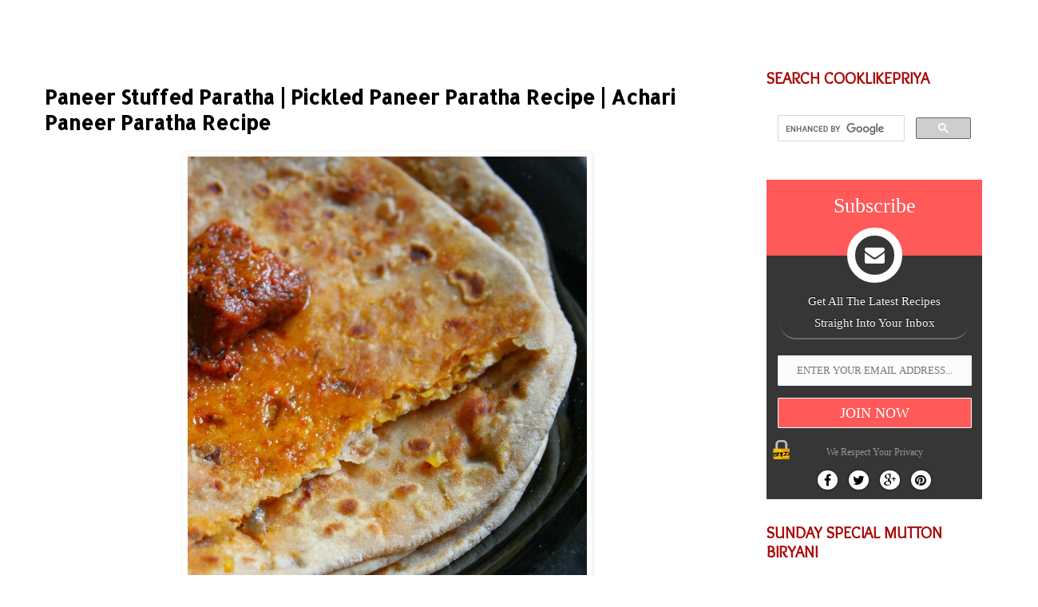

--- FILE ---
content_type: text/html; charset=UTF-8
request_url: http://www.cooklikepriya.com/2014/01/paneer-stuffed-paratha-pickled-paneer.html?showComment=1390811051052
body_size: 27491
content:
<!DOCTYPE html>
<html class='v2' dir='ltr' xmlns='http://www.w3.org/1999/xhtml' xmlns:b='http://www.google.com/2005/gml/b' xmlns:data='http://www.google.com/2005/gml/data' xmlns:expr='http://www.google.com/2005/gml/expr'>
<link href='http://plus.google.com/+PriyaRclp/' rel='Priya R'/>
<script>
//<![CDATA[
var bs_pinButtonURL = "https://blogger.googleusercontent.com/img/b/R29vZ2xl/AVvXsEgFfk1dKISKXhRhGhIKGM61vmBZW62GweRFnjaHX0vR3mnwwluoUfN3yk1WF-bsgF31wk1b1CXiebXy10rKfhVSbK0v3E2ADKWOEjsergE1f5DgOX5oGuo5WKdw4E5zD0GnRAzoE4MNfFBV/s1600/pinterestx1_72.png";
var bs_pinButtonPos = "topright";
var bs_pinPrefix = "";
var bs_pinSuffix = "";
//]]>
</script>
<script src='http://ajax.googleapis.com/ajax/libs/jquery/1.8.2/jquery.min.js' type='text/javascript'></script>
<script id='bs_pinOnHover' src='http://greenlava-code.googlecode.com/svn/trunk/publicscripts/bs_pinOnHoverv1_min.js' type='text/javascript'>
// This Pinterest Hover Button is brought to you by bloggersentral.com.
// Visit http://www.bloggersentral.com/2012/11/pinterest-pin-it-button-on-image-hover.html for details.
// Feel free to use and share, but please keep this notice intact.
</script>
<style type='text/css'>

.content-inner 
{ 
margin-top: -10px !important; 
}
</style>
<script src='http://cdn.grmtas.com/pub/ga_pub_962.js' type='text/javascript'></script>
<head>
<link href='https://www.blogger.com/static/v1/widgets/4128112664-css_bundle_v2.css' rel='stylesheet' type='text/css'/>
<!--Disabe Copy Paste-->
<script language='JavaScript1.2'>
function disableselect(e){
return false
}
function reEnable(){
return true
}
document.onselectstart=new Function ("return false")
if (window.sidebar){
document.onmousedown=disableselect
document.onclick=reEnable
}
</script>
<link href='http://netdna.bootstrapcdn.com/font-awesome/4.3.0/css/font-awesome.css' rel='stylesheet'/>
<link href='https://fonts.googleapis.com/css?family=Jaldi' rel='stylesheet'/>
<link href='https://fonts.googleapis.com/css?family=Overlock' rel='stylesheet'/>
<link href='https://fonts.googleapis.com/css?family=Jaldi' rel='stylesheet'/>
<meta content='width=1100' name='viewport'/>
<meta content='text/html; charset=UTF-8' http-equiv='Content-Type'/>
<meta content='blogger' name='generator'/>
<link href='http://www.cooklikepriya.com/favicon.ico' rel='icon' type='image/x-icon'/>
<link href='http://www.cooklikepriya.com/2014/01/paneer-stuffed-paratha-pickled-paneer.html' rel='canonical'/>
<link rel="alternate" type="application/atom+xml" title="Cook like Priya - Atom" href="http://www.cooklikepriya.com/feeds/posts/default" />
<link rel="alternate" type="application/rss+xml" title="Cook like Priya - RSS" href="http://www.cooklikepriya.com/feeds/posts/default?alt=rss" />
<link rel="service.post" type="application/atom+xml" title="Cook like Priya - Atom" href="https://www.blogger.com/feeds/7899284333252919082/posts/default" />

<link rel="alternate" type="application/atom+xml" title="Cook like Priya - Atom" href="http://www.cooklikepriya.com/feeds/444198263209802906/comments/default" />
<!--Can't find substitution for tag [blog.ieCssRetrofitLinks]-->
<link href='https://blogger.googleusercontent.com/img/b/R29vZ2xl/AVvXsEgDnuTzeSBH4wAGJSP0294vWIBolyS5LtVFIKeM45XXLRGqoG2Oadyjoscgp1uXZZAaygUNiuQQPmixUdfhg4iv_D__xp_7qc4KfKJmtLy_awFU7QGrbDcZoc1spjTYWZa3C_DxQdHrfu4I/s1600/spiced+paneer+paratha+recipe..jpg' rel='image_src'/>
<meta content='http://www.cooklikepriya.com/2014/01/paneer-stuffed-paratha-pickled-paneer.html' property='og:url'/>
<meta content='Paneer Stuffed Paratha | Pickled Paneer Paratha Recipe | Achari Paneer Paratha Recipe' property='og:title'/>
<meta content='' property='og:description'/>
<meta content='https://blogger.googleusercontent.com/img/b/R29vZ2xl/AVvXsEgDnuTzeSBH4wAGJSP0294vWIBolyS5LtVFIKeM45XXLRGqoG2Oadyjoscgp1uXZZAaygUNiuQQPmixUdfhg4iv_D__xp_7qc4KfKJmtLy_awFU7QGrbDcZoc1spjTYWZa3C_DxQdHrfu4I/w1200-h630-p-k-no-nu/spiced+paneer+paratha+recipe..jpg' property='og:image'/>
<title>Cook like Priya: Paneer Stuffed Paratha | Pickled Paneer Paratha Recipe | Achari Paneer Paratha Recipe</title>
<style type='text/css'>@font-face{font-family:'Allerta';font-style:normal;font-weight:400;font-display:swap;src:url(//fonts.gstatic.com/s/allerta/v19/TwMO-IAHRlkbx940YnYXSCiN9uc.woff2)format('woff2');unicode-range:U+0000-00FF,U+0131,U+0152-0153,U+02BB-02BC,U+02C6,U+02DA,U+02DC,U+0304,U+0308,U+0329,U+2000-206F,U+20AC,U+2122,U+2191,U+2193,U+2212,U+2215,U+FEFF,U+FFFD;}</style>
<style id='page-skin-1' type='text/css'><!--
/*
-----------------------------------------------
Blogger Template Style
Name:     Simple
Designer: Josh Peterson
URL:      www.noaesthetic.com
----------------------------------------------- */
/* Variable definitions
====================
<Variable name="keycolor" description="Main Color" type="color" default="#66bbdd"/>
<Group description="Page Text" selector="body">
<Variable name="body.font" description="Font" type="font"
default="normal normal 12px Arial, Tahoma, Helvetica, FreeSans, sans-serif"/>
<Variable name="body.text.color" description="Text Color" type="color" default="#222222"/>
</Group>
<Group description="Backgrounds" selector=".body-fauxcolumns-outer">
<Variable name="body.background.color" description="Outer Background" type="color" default="#66bbdd"/>
<Variable name="content.background.color" description="Main Background" type="color" default="#ffffff"/>
<Variable name="header.background.color" description="Header Background" type="color" default="transparent"/>
</Group>
<Group description="Links" selector=".main-outer">
<Variable name="link.color" description="Link Color" type="color" default="#2288bb"/>
<Variable name="link.visited.color" description="Visited Color" type="color" default="#888888"/>
<Variable name="link.hover.color" description="Hover Color" type="color" default="#33aaff"/>
</Group>
<Group description="Blog Title" selector=".header h1">
<Variable name="header.font" description="Font" type="font"
default="normal normal 60px Arial, Tahoma, Helvetica, FreeSans, sans-serif"/>
<Variable name="header.text.color" description="Title Color" type="color" default="#3399bb" />
</Group>
<Group description="Blog Description" selector=".header .description">
<Variable name="description.text.color" description="Description Color" type="color"
default="#777777" />
</Group>
<Group description="Tabs Text" selector=".tabs-inner .widget li a">
<Variable name="tabs.font" description="Font" type="font"
default="normal normal 14px Arial, Tahoma, Helvetica, FreeSans, sans-serif"/>
<Variable name="tabs.text.color" description="Text Color" type="color" default="#999999"/>
<Variable name="tabs.selected.text.color" description="Selected Color" type="color" default="#000000"/>
</Group>
<Group description="Tabs Background" selector=".tabs-outer .PageList">
<Variable name="tabs.background.color" description="Background Color" type="color" default="#f5f5f5"/>
<Variable name="tabs.selected.background.color" description="Selected Color" type="color" default="#eeeeee"/>
</Group>
<Group description="Post Title" selector="h3.post-title, .comments h4">
<Variable name="post.title.font" description="Font" type="font"
default="normal normal 30px Overlock"/>
</Group>
<Group description="Date Header" selector=".date-header">
<Variable name="date.header.color" description="Text Color" type="color"
default="#666666"/>
<Variable name="date.header.background.color" description="Background Color" type="color"
default="transparent"/>
<Variable name="date.header.font" description="Text Font" type="font"
default="normal bold 11px Arial, Tahoma, Helvetica, FreeSans, sans-serif"/>
<Variable name="date.header.padding" description="Date Header Padding" type="string" default="inherit"/>
<Variable name="date.header.letterspacing" description="Date Header Letter Spacing" type="string" default="inherit"/>
<Variable name="date.header.margin" description="Date Header Margin" type="string" default="inherit"/>
</Group>
<Group description="Post Footer" selector=".post-footer">
<Variable name="post.footer.text.color" description="Text Color" type="color" default="#666666"/>
<Variable name="post.footer.background.color" description="Background Color" type="color"
default="#f9f9f9"/>
<Variable name="post.footer.border.color" description="Shadow Color" type="color" default="#eeeeee"/>
</Group>
<Group description="Gadgets" selector="h2">
<Variable name="widget.title.font" description="Title Font" type="font"
default="normal bold 11px Arial, Tahoma, Helvetica, FreeSans, sans-serif"/>
<Variable name="widget.title.text.color" description="Title Color" type="color" default="#000000"/>
<Variable name="widget.alternate.text.color" description="Alternate Color" type="color" default="#999999"/>
</Group>
<Group description="Images" selector=".main-inner">
<Variable name="image.background.color" description="Background Color" type="color" default="#ffffff"/>
<Variable name="image.border.color" description="Border Color" type="color" default="#eeeeee"/>
<Variable name="image.text.color" description="Caption Text Color" type="color" default="#666666"/>
</Group>
<Group description="Accents" selector=".content-inner">
<Variable name="body.rule.color" description="Separator Line Color" type="color" default="#eeeeee"/>
<Variable name="tabs.border.color" description="Tabs Border Color" type="color" default="#ffffff"/>
</Group>
<Variable name="body.background" description="Body Background" type="background"
color="#ffffff" default="$(color) none repeat scroll top left"/>
<Variable name="body.background.override" description="Body Background Override" type="string" default=""/>
<Variable name="body.background.gradient.cap" description="Body Gradient Cap" type="url"
default="url(https://resources.blogblog.com/blogblog/data/1kt/simple/gradients_light.png)"/>
<Variable name="body.background.gradient.tile" description="Body Gradient Tile" type="url"
default="url(https://resources.blogblog.com/blogblog/data/1kt/simple/body_gradient_tile_light.png)"/>
<Variable name="content.background.color.selector" description="Content Background Color Selector" type="string" default=".content-inner"/>
<Variable name="content.padding" description="Content Padding" type="length" default="10px" min="0" max="100px"/>
<Variable name="content.padding.horizontal" description="Content Horizontal Padding" type="length" default="10px" min="0" max="100px"/>
<Variable name="content.shadow.spread" description="Content Shadow Spread" type="length" default="40px" min="0" max="100px"/>
<Variable name="content.shadow.spread.webkit" description="Content Shadow Spread (WebKit)" type="length" default="5px" min="0" max="100px"/>
<Variable name="content.shadow.spread.ie" description="Content Shadow Spread (IE)" type="length" default="10px" min="0" max="100px"/>
<Variable name="main.border.width" description="Main Border Width" type="length" default="0" min="0" max="10px"/>
<Variable name="header.background.gradient" description="Header Gradient" type="url" default="none"/>
<Variable name="header.shadow.offset.left" description="Header Shadow Offset Left" type="length" default="-1px" min="-50px" max="50px"/>
<Variable name="header.shadow.offset.top" description="Header Shadow Offset Top" type="length" default="-1px" min="-50px" max="50px"/>
<Variable name="header.shadow.spread" description="Header Shadow Spread" type="length" default="1px" min="0" max="100px"/>
<Variable name="header.padding" description="Header Padding" type="length" default="30px" min="0" max="100px"/>
<Variable name="header.border.size" description="Header Border Size" type="length" default="1px" min="0" max="10px"/>
<Variable name="header.bottom.border.size" description="Header Bottom Border Size" type="length" default="1px" min="0" max="10px"/>
<Variable name="header.border.horizontalsize" description="Header Horizontal Border Size" type="length" default="0" min="0" max="10px"/>
<Variable name="description.text.size" description="Description Text Size" type="string" default="140%"/>
<Variable name="tabs.margin.top" description="Tabs Margin Top" type="length" default="0" min="0" max="100px"/>
<Variable name="tabs.margin.side" description="Tabs Side Margin" type="length" default="30px" min="0" max="100px"/>
<Variable name="tabs.background.gradient" description="Tabs Background Gradient" type="url"
default="url(https://resources.blogblog.com/blogblog/data/1kt/simple/gradients_light.png)"/>
<Variable name="tabs.border.width" description="Tabs Border Width" type="length" default="1px" min="0" max="10px"/>
<Variable name="tabs.bevel.border.width" description="Tabs Bevel Border Width" type="length" default="1px" min="0" max="10px"/>
<Variable name="post.margin.bottom" description="Post Bottom Margin" type="length" default="25px" min="0" max="100px"/>
<Variable name="image.border.small.size" description="Image Border Small Size" type="length" default="2px" min="0" max="10px"/>
<Variable name="image.border.large.size" description="Image Border Large Size" type="length" default="5px" min="0" max="10px"/>
<Variable name="page.width.selector" description="Page Width Selector" type="string" default=".region-inner"/>
<Variable name="page.width" description="Page Width" type="string" default="auto"/>
<Variable name="main.section.margin" description="Main Section Margin" type="length" default="15px" min="0" max="100px"/>
<Variable name="main.padding" description="Main Padding" type="length" default="15px" min="0" max="100px"/>
<Variable name="main.padding.top" description="Main Padding Top" type="length" default="30px" min="0" max="100px"/>
<Variable name="main.padding.bottom" description="Main Padding Bottom" type="length" default="30px" min="0" max="100px"/>
<Variable name="paging.background"
color="#ffffff"
description="Background of blog paging area" type="background"
default="transparent none no-repeat scroll top center"/>
<Variable name="footer.bevel" description="Bevel border length of footer" type="length" default="0" min="0" max="10px"/>
<Variable name="mobile.background.overlay" description="Mobile Background Overlay" type="string"
default="transparent none repeat scroll top left"/>
<Variable name="mobile.background.size" description="Mobile Background Size" type="string" default="auto"/>
<Variable name="mobile.button.color" description="Mobile Button Color" type="color" default="#ffffff" />
<Variable name="startSide" description="Side where text starts in blog language" type="automatic" default="left"/>
<Variable name="endSide" description="Side where text ends in blog language" type="automatic" default="right"/>
*/
/* Content
----------------------------------------------- */
body {
font: normal normal 12px 'Jaldi;
color: #666666;
background: #ffffff none no-repeat scroll center center;
padding: 0 0 0 0;
}
html body .region-inner {
min-width: 0;
max-width: 100%;
width: auto;
}
h2 {
font-size: 22px;
}
a:link {
text-decoration:none;
color: #aa0707;
}
a:visited {
text-decoration:none;
color: #aa0707;
}
a:hover {
text-decoration:underline;
color: #aa0707;
}
.body-fauxcolumn-outer .fauxcolumn-inner {
background: transparent none repeat scroll top left;
_background-image: none;
}
.body-fauxcolumn-outer .cap-top {
position: absolute;
z-index: 1;
height: 400px;
width: 100%;
}
.body-fauxcolumn-outer .cap-top .cap-left {
width: 100%;
background: transparent none repeat-x scroll top left;
_background-image: none;
}
.content-outer {
-moz-box-shadow: 0 0 0 rgba(0, 0, 0, .15);
-webkit-box-shadow: 0 0 0 rgba(0, 0, 0, .15);
-goog-ms-box-shadow: 0 0 0 #333333;
box-shadow: 0 0 0 rgba(0, 0, 0, .15);
margin-bottom: 1px;
}
.content-inner {
padding: 10px 40px;
}
.content-inner {
background-color: #ffffff;
}
/* Header
----------------------------------------------- */
.header-outer {
background: #ffffff none repeat-x scroll 0 -400px;
_background-image: none;
}
.Header h1 {
font: normal normal 8px Allerta;
color: #aa0707;
text-shadow: 0 0 0 rgba(0, 0, 0, .2);
}
.Header h1 a {
color: #aa0707;
}
.Header .description {
font-size: 18px;
color: #2e2e2e;
}
.header-inner .Header .titlewrapper {
padding: 22px 0;
}
.header-inner .Header .descriptionwrapper {
padding: 0 0;
}
/* Tabs
----------------------------------------------- */
.tabs-inner .section:first-child {
border-top: 0 solid #ffffff;
}
.tabs-inner .section:first-child ul {
margin-top: -1px;
border-top: 1px solid #ffffff;
border-left: 1px solid #ffffff;
border-right: 1px solid #ffffff;
}
.tabs-inner .widget ul {
background: #ffffff none repeat-x scroll 0 -800px;
_background-image: none;
border-bottom: 1px solid #ffffff;
margin-top: 0;
margin-left: -30px;
margin-right: -30px;
}
.tabs-inner .widget li a {
display: inline-block;
padding: .6em 1em;
font: normal normal 15px 'Jaldi;
color: #2e2e2e;
border-left: 1px solid #ffffff;
border-right: 1px solid #ffffff;
}
.tabs-inner .widget li:first-child a {
border-left: none;
}
.tabs-inner .widget li.selected a, .tabs-inner .widget li a:hover {
color: #2e2e2e;
background-color: #ffffff;
text-decoration: none;
}
/* Columns
----------------------------------------------- */
.main-outer {
border-top: 0 solid #ffffff;
}
.fauxcolumn-left-outer .fauxcolumn-inner {
border-right: 1px solid #ffffff;
}
.fauxcolumn-right-outer .fauxcolumn-inner {
border-left: 1px solid #ffffff;
}
/* Headings
----------------------------------------------- */
div.widget > h2,
div.widget h2.title {
margin: 0 0 1em 0;
font: normal bold 20px ' MS',Overlock;
color: #aa0707;
}
/* Widgets
----------------------------------------------- */
.widget .zippy {
color: #2e2e2e;
text-shadow: 2px 2px 1px rgba(0, 0, 0, .1);
}
.widget .popular-posts ul {
list-style: none;
}
/* Posts
----------------------------------------------- */
h2.date-header {
font: normal bold 11px Arial, Tahoma, Helvetica, FreeSans, sans-serif;
}
.date-header span {
background-color: #b7b7b7;
color: #ffffff;
padding: 0.4em;
letter-spacing: 3px;
margin: inherit;
}
.main-inner {
padding-top: 35px;
padding-bottom: 65px;
}
.main-inner .column-center-inner {
padding: 0 0;
}
.main-inner .column-center-inner .section {
margin: 0 1em;
}
.post {
margin: 0 0 45px 0;
}
h3.post-title, .comments h4 {
font: normal bold 25px Allerta;
margin: .75em 0 0;
}
.post-body {
font-size: 110%;
line-height: 1.4;
position: relative;
}
.post-body img, .post-body .tr-caption-container, .Profile img, .Image img,
.BlogList .item-thumbnail img {
padding: 2px;
background: #ffffff;
border: 1px solid #ffffff;
-moz-box-shadow: 1px 1px 5px rgba(0, 0, 0, .1);
-webkit-box-shadow: 1px 1px 5px rgba(0, 0, 0, .1);
box-shadow: 1px 1px 5px rgba(0, 0, 0, .1);
}
.post-body img, .post-body .tr-caption-container {
padding: 5px;
}
.post-body .tr-caption-container {
color: #2e2e2e;
}
.post-body .tr-caption-container img {
padding: 0;
background: transparent;
border: none;
-moz-box-shadow: 0 0 0 rgba(0, 0, 0, .1);
-webkit-box-shadow: 0 0 0 rgba(0, 0, 0, .1);
box-shadow: 0 0 0 rgba(0, 0, 0, .1);
}
.post-header {
margin: 0 0 1.5em;
line-height: 1.6;
font-size: 90%;
}
.post-footer {
margin: 20px -2px 0;
padding: 5px 10px;
color: #000000;
background-color: #ffffff;
border-bottom: 1px solid #fbf9b1;
line-height: 1.6;
font-size: 90%;
}
#comments .comment-author {
padding-top: 1.5em;
border-top: 1px solid #ffffff;
background-position: 0 1.5em;
}
#comments .comment-author:first-child {
padding-top: 0;
border-top: none;
}
.avatar-image-container {
margin: .2em 0 0;
}
#comments .avatar-image-container img {
border: 1px solid #ffffff;
}
/* Comments
----------------------------------------------- */
.comments .comments-content .icon.blog-author {
background-repeat: no-repeat;
background-image: url([data-uri]);
}
.comments .comments-content .loadmore a {
border-top: 1px solid #2e2e2e;
border-bottom: 1px solid #2e2e2e;
}
.comments .comment-thread.inline-thread {
background-color: #ffffff;
}
.comments .continue {
border-top: 2px solid #2e2e2e;
}
/* Accents
---------------------------------------------- */
.section-columns td.columns-cell {
border-left: 1px solid #ffffff;
}
.blog-pager {
background: transparent url(//www.blogblog.com/1kt/simple/paging_dot.png) repeat-x scroll top center;
}
.blog-pager-older-link, .home-link,
.blog-pager-newer-link {
background-color: #ffffff;
padding: 5px;
}
.footer-outer {
border-top: 1px dashed #bbbbbb;
}
/* Mobile
----------------------------------------------- */
body.mobile  {
background-size: auto;
}
.mobile .body-fauxcolumn-outer {
background: transparent none repeat scroll top left;
}
.mobile .body-fauxcolumn-outer .cap-top {
background-size: 100% auto;
}
.mobile .content-outer {
-webkit-box-shadow: 0 0 3px rgba(0, 0, 0, .15);
box-shadow: 0 0 3px rgba(0, 0, 0, .15);
}
.mobile .tabs-inner .widget ul {
margin-left: 0;
margin-right: 0;
}
.mobile .post {
margin: 0;
}
.mobile .main-inner .column-center-inner .section {
margin: 0;
}
.mobile .date-header span {
padding: 0.1em 10px;
margin: 0 -10px;
}
.mobile h3.post-title {
margin: 0;
}
.mobile .blog-pager {
background: transparent none no-repeat scroll top center;
}
.mobile .footer-outer {
border-top: none;
}
.mobile .main-inner, .mobile .footer-inner {
background-color: #ffffff;
}
.mobile-index-contents {
color: #666666;
}
.mobile-link-button {
background-color: #aa0707;
}
.mobile-link-button a:link, .mobile-link-button a:visited {
color: #ffffff;
}
.mobile .tabs-inner .section:first-child {
border-top: none;
}
.mobile .tabs-inner .PageList .widget-content {
background-color: #ffffff;
color: #2e2e2e;
border-top: 1px solid #ffffff;
border-bottom: 1px solid #ffffff;
}
.mobile .tabs-inner .PageList .widget-content .pagelist-arrow {
border-left: 1px solid #ffffff;
}

--></style>
<style id='template-skin-1' type='text/css'><!--
body {
min-width: 1300px;
}
.content-outer, .content-fauxcolumn-outer, .region-inner {
min-width: 1300px;
max-width: 1300px;
_width: 1300px;
}
.main-inner .columns {
padding-left: 0px;
padding-right: 330px;
}
.main-inner .fauxcolumn-center-outer {
left: 0px;
right: 330px;
/* IE6 does not respect left and right together */
_width: expression(this.parentNode.offsetWidth -
parseInt("0px") -
parseInt("330px") + 'px');
}
.main-inner .fauxcolumn-left-outer {
width: 0px;
}
.main-inner .fauxcolumn-right-outer {
width: 330px;
}
.main-inner .column-left-outer {
width: 0px;
right: 100%;
margin-left: -0px;
}
.main-inner .column-right-outer {
width: 330px;
margin-right: -330px;
}
#layout {
min-width: 0;
}
#layout .content-outer {
min-width: 0;
width: 800px;
}
#layout .region-inner {
min-width: 0;
width: auto;
}
--></style>
<script type='text/javascript'>
        (function(i,s,o,g,r,a,m){i['GoogleAnalyticsObject']=r;i[r]=i[r]||function(){
        (i[r].q=i[r].q||[]).push(arguments)},i[r].l=1*new Date();a=s.createElement(o),
        m=s.getElementsByTagName(o)[0];a.async=1;a.src=g;m.parentNode.insertBefore(a,m)
        })(window,document,'script','https://www.google-analytics.com/analytics.js','ga');
        ga('create', 'UA-44494564-1', 'auto', 'blogger');
        ga('blogger.send', 'pageview');
      </script>
<style type='text/css'>
.content-inner 
{ 
margin-top: -1px !important; 
}
</style>
<style type='text/css'>

.content-inner 
{ 
margin-top: -130px !important; 
}
</style>
<script src='http://ajax.googleapis.com/ajax/libs/jquery/1.8.2/jquery.js' type='text/javascript'></script>
<style type='text/css'>
/*<![CDATA[*/
	#w2bSocialFloat {clear:both;padding: 6px 0;display:block;background:#FFFFFF;}
	#w2bSocialFloat td{padding:4px;margin:0;border:none;}
	#w2bSocialFloat td iframe{max-width:82px;width:82px !important;}
	#w2bSocialFloat.w2bFloatSocial{position: fixed;top:0;z-index:9999999;border-bottom:1px solid #ccc;-webkit-box-shadow:0 1px 1px rgba(0,0,0,0.15);-moz-box-shadow:0 1px 1px rgba(0,0,0,0.15);box-shadow:0 1px 1px rgba(0,0,0,0.15);}
/*]]>*/
</style>
<script type='text/javascript'>
/*<![CDATA[*/
// Set the Top Offset
$theOffset = 0;

jQuery(document).ready(function(b){var a=b("#w2bSocialFloat");a.wrap('<div id="w2bSocialPlaceholder"></div>').closest("#w2bSocialPlaceholder").height(a.outerHeight());a.width(a.outerWidth());e=a.offset().top-$theOffset;b("#w2bSocialFloat iframe[src*=plusone]").closest("div").css("max-width","82px");b(window).scroll(function(){d=b(this).scrollTop();d>=e?a.addClass("w2bFloatSocial"):a.removeClass("w2bFloatSocial");f=b(".post");if(f.length!=0){c=f.outerHeight()+f.offset().top;d>=c?a.stop().animate({top:"-150px"}):a.stop().animate({top:$theOffset+"px"})}else d>=e?a.css("top",$theOffset+"px"):a.css("top","0")})});
/*]]>*/
</script>
<script src='http://widgets.way2blogging.org/blogger-widgets/w2b-blogger-pinit.js' type='text/javascript'></script>
<script type='text/javascript'>
/*<![CDATA[*/
	// Twitter
	(function(a,b,c){var d=a.getElementsByTagName(b)[0];if(!a.getElementById(c)){a=a.createElement(b);a.id=c;a.src="//platform.twitter.com/widgets.js";d.parentNode.insertBefore(a,d)}})(document,"script","twitter-wjs");
	// Google + (plus)
	(function(){var a=document.createElement("script");a.type="text/javascript";a.async=true;a.src="https://apis.google.com/js/plusone.js";var b=document.getElementsByTagName("script")[0];b.parentNode.insertBefore(a,b)})();
	// Stumbleupon
	(function(){var a=document.createElement("script");a.type="text/javascript";a.async=true;a.src="https://platform.stumbleupon.com/1/widgets.js";var b=document.getElementsByTagName("script")[0];b.parentNode.insertBefore(a,b)})();
	// Digg
	(function(){var a=document.createElement("SCRIPT"),b=document.getElementsByTagName("SCRIPT")[0];a.type="text/javascript";a.async=true;a.src="http://widgets.digg.com/buttons.js";b.parentNode.insertBefore(a,b)})();
/*]]>*/
</script>
<script type='text/javascript'>
$(document).ready(function() { 
  $("a[href^='http://']").each( 
    function(){ 
     if(this.href.indexOf(location.hostname) == -1) { 
        $(this).attr('target', '_blank'); 
      } 
    } 
  );
$("a[href^='https://']").each( 
function(){ 
if(this.href.indexOf(location.hostname) == -1) { 
$(this).attr('target', '_blank'); 
} 
} 
);
  
});
</script>
<link href='https://www.blogger.com/dyn-css/authorization.css?targetBlogID=7899284333252919082&amp;zx=87756617-3f7d-4e4d-839a-d7a9f4e688bb' media='none' onload='if(media!=&#39;all&#39;)media=&#39;all&#39;' rel='stylesheet'/><noscript><link href='https://www.blogger.com/dyn-css/authorization.css?targetBlogID=7899284333252919082&amp;zx=87756617-3f7d-4e4d-839a-d7a9f4e688bb' rel='stylesheet'/></noscript>
<meta name='google-adsense-platform-account' content='ca-host-pub-1556223355139109'/>
<meta name='google-adsense-platform-domain' content='blogspot.com'/>

</head>
<body class='loading'>
<div class='navbar no-items section' id='navbar'>
</div>
<div class='body-fauxcolumns'>
<div class='fauxcolumn-outer body-fauxcolumn-outer'>
<div class='cap-top'>
<div class='cap-left'></div>
<div class='cap-right'></div>
</div>
<div class='fauxborder-left'>
<div class='fauxborder-right'></div>
<div class='fauxcolumn-inner'>
</div>
</div>
<div class='cap-bottom'>
<div class='cap-left'></div>
<div class='cap-right'></div>
</div>
</div>
</div>
<div class='content'>
<div class='content-fauxcolumns'>
<div class='fauxcolumn-outer content-fauxcolumn-outer'>
<div class='cap-top'>
<div class='cap-left'></div>
<div class='cap-right'></div>
</div>
<div class='fauxborder-left'>
<div class='fauxborder-right'></div>
<div class='fauxcolumn-inner'>
</div>
</div>
<div class='cap-bottom'>
<div class='cap-left'></div>
<div class='cap-right'></div>
</div>
</div>
</div>
<div class='content-outer'>
<div class='content-cap-top cap-top'>
<div class='cap-left'></div>
<div class='cap-right'></div>
</div>
<div class='fauxborder-left content-fauxborder-left'>
<div class='fauxborder-right content-fauxborder-right'></div>
<div class='content-inner'>
<header>
<div class='header-outer'>
<div class='header-cap-top cap-top'>
<div class='cap-left'></div>
<div class='cap-right'></div>
</div>
<div class='fauxborder-left header-fauxborder-left'>
<div class='fauxborder-right header-fauxborder-right'></div>
<div class='region-inner header-inner'>
<div class='header section' id='header' name='Header'><div class='widget Header' data-version='1' id='Header1'>
<div id='header-inner'>
<div class='titlewrapper'>
<h1 class='title'>
<a href='http://www.cooklikepriya.com/'>
Cook like Priya
</a>
</h1>
</div>
<div class='descriptionwrapper'>
<p class='description'><span>
</span></p>
</div>
</div>
</div></div>
</div>
</div>
<div class='header-cap-bottom cap-bottom'>
<div class='cap-left'></div>
<div class='cap-right'></div>
</div>
</div>
</header>
<div class='tabs-outer'>
<div class='tabs-cap-top cap-top'>
<div class='cap-left'></div>
<div class='cap-right'></div>
</div>
<div class='fauxborder-left tabs-fauxborder-left'>
<div class='fauxborder-right tabs-fauxborder-right'></div>
<div class='region-inner tabs-inner'>
<div class='tabs no-items section' id='crosscol'></div>
<div class='tabs section' id='crosscol-overflow'><div class='widget HTML' data-version='1' id='HTML8'>
<div class='widget-content'>
<img id="Image-Maps-Com-image-maps-2016-08-27-234112" src="http://www.image-maps.com/m/private/0/qcsqltlme985p8347monrhsud0_fotorcreated.jpg" border="0" width="1200" height="280" orgwidth="1200" orgheight="280" usemap="#image-maps-2016-08-27-234112" alt="" />
<map name="image-maps-2016-08-27-234112" id="ImageMapsCom-image-maps-2016-08-27-234112">
<area  alt="" title="" href="http://www.cooklikepriya.com/" shape="rect" coords="0,0,527,280" style="outline:none;" target="_self"     />
<area  alt="" title="" href="http://www.cooklikepriya.com/" shape="rect" coords="783,245,882,280" style="outline:none;" target="_self"     />
<area  alt="" title="" href="http://www.cooklikepriya.com/p/vegetarian.html" shape="rect" coords="828,90,1027,137" style="outline:none;" target="_self"     />
<area  alt="" title="" href="http://www.cooklikepriya.com/p/non-vegetarian.html" shape="rect" coords="524,143,749,203" style="outline:none;" target="_self"     />
<area  alt="" title="" href="http://www.cooklikepriya.com/p/sweets-desserts.html" shape="rect" coords="748,143,1000,196" style="outline:none;" target="_self"     />
<area  alt="" title="" href="http://www.cooklikepriya.com/p/baking_5010.html" shape="rect" coords="999,144,1147,195" style="outline:none;" target="_self"     />
<area  alt="" title="" href="http://www.cooklikepriya.com/p/about.html" shape="rect" coords="882,243,976,280" style="outline:none;" target="_self"     />
<area  alt="" title="" href="http://www.cooklikepriya.com/p/media.html" shape="rect" coords="983,247,1094,280" style="outline:none;" target="_self"     />
<area  alt="" title="" href="http://www.cooklikepriya.com/p/letters.html" shape="rect" coords="1105,245,1200,280" style="outline:none;" target="_self"     />
<area  alt="" title="" href="http://www.cooklikepriya.com/p/tamil-recipes.html" shape="rect" coords="604,88,825,140" style="outline:none;" target="_self"     />
<area shape="rect" coords="1198,278,1200,280" alt="Image Map" style="outline:none;" title="Image Map" href="http://www.image-maps.com/index.php?aff=mapped_users_0" />
</map>
</div>
<div class='clear'></div>
</div></div>
</div>
</div>
<div class='tabs-cap-bottom cap-bottom'>
<div class='cap-left'></div>
<div class='cap-right'></div>
</div>
</div>
<div class='main-outer'>
<div class='main-cap-top cap-top'>
<div class='cap-left'></div>
<div class='cap-right'></div>
</div>
<div class='fauxborder-left main-fauxborder-left'>
<div class='fauxborder-right main-fauxborder-right'></div>
<div class='region-inner main-inner'>
<div class='columns fauxcolumns'>
<div class='fauxcolumn-outer fauxcolumn-center-outer'>
<div class='cap-top'>
<div class='cap-left'></div>
<div class='cap-right'></div>
</div>
<div class='fauxborder-left'>
<div class='fauxborder-right'></div>
<div class='fauxcolumn-inner'>
</div>
</div>
<div class='cap-bottom'>
<div class='cap-left'></div>
<div class='cap-right'></div>
</div>
</div>
<div class='fauxcolumn-outer fauxcolumn-left-outer'>
<div class='cap-top'>
<div class='cap-left'></div>
<div class='cap-right'></div>
</div>
<div class='fauxborder-left'>
<div class='fauxborder-right'></div>
<div class='fauxcolumn-inner'>
</div>
</div>
<div class='cap-bottom'>
<div class='cap-left'></div>
<div class='cap-right'></div>
</div>
</div>
<div class='fauxcolumn-outer fauxcolumn-right-outer'>
<div class='cap-top'>
<div class='cap-left'></div>
<div class='cap-right'></div>
</div>
<div class='fauxborder-left'>
<div class='fauxborder-right'></div>
<div class='fauxcolumn-inner'>
</div>
</div>
<div class='cap-bottom'>
<div class='cap-left'></div>
<div class='cap-right'></div>
</div>
</div>
<!-- corrects IE6 width calculation -->
<div class='columns-inner'>
<div class='column-center-outer'>
<div class='column-center-inner'>
<div class='main section' id='main'><div class='widget Blog' data-version='1' id='Blog1'>
<div class='blog-posts hfeed'>
<!--Can't find substitution for tag [defaultAdStart]-->

          <div class="date-outer">
        

          <div class="date-posts">
        
<div class='post-outer'>
<div class='post hentry' itemprop='blogPost' itemscope='itemscope' itemtype='http://schema.org/BlogPosting'>
<meta content='https://blogger.googleusercontent.com/img/b/R29vZ2xl/AVvXsEgDnuTzeSBH4wAGJSP0294vWIBolyS5LtVFIKeM45XXLRGqoG2Oadyjoscgp1uXZZAaygUNiuQQPmixUdfhg4iv_D__xp_7qc4KfKJmtLy_awFU7QGrbDcZoc1spjTYWZa3C_DxQdHrfu4I/s1600/spiced+paneer+paratha+recipe..jpg' itemprop='image_url'/>
<meta content='7899284333252919082' itemprop='blogId'/>
<meta content='444198263209802906' itemprop='postId'/>
<a name='444198263209802906'></a>
<h3 class='post-title entry-title' itemprop='name'>
Paneer Stuffed Paratha | Pickled Paneer Paratha Recipe | Achari Paneer Paratha Recipe
</h3>
<div class='post-header'>
<div class='post-header-line-1'></div>
</div>
<div class='post-body entry-content' id='post-body-444198263209802906' itemprop='description articleBody'>
<div dir="ltr" style="text-align: left;" trbidi="on">
<table align="center" cellpadding="0" cellspacing="0" class="tr-caption-container" style="margin-left: auto; margin-right: auto; text-align: center;"><tbody>
<tr><td style="text-align: center;"><span style="color: #666666; font-family: Trebuchet MS, sans-serif;"><img alt="Stuffed Paneer Paratha" border="0" height="700" src="https://blogger.googleusercontent.com/img/b/R29vZ2xl/AVvXsEgDnuTzeSBH4wAGJSP0294vWIBolyS5LtVFIKeM45XXLRGqoG2Oadyjoscgp1uXZZAaygUNiuQQPmixUdfhg4iv_D__xp_7qc4KfKJmtLy_awFU7QGrbDcZoc1spjTYWZa3C_DxQdHrfu4I/s1600/spiced+paneer+paratha+recipe..jpg" style="margin-left: auto; margin-right: auto;" title="Achari Paneer Paratha" width="500" /></span></td></tr>
<tr><td class="tr-caption" style="text-align: center;"><span style="color: #666666; font-family: Trebuchet MS, sans-serif;">Achari Paneer Paratha</span></td></tr>
</tbody></table>
<div class="separator" style="clear: both; text-align: left;">
<span style="color: #666666; font-family: Trebuchet MS, sans-serif;">Its been a while since I posted any paneer recipes in my blog. So I wanted to share one other twist to the usual panner stuffed paratha/ paneer paratha recipe. Paneer parathas are staples in Punjabi homes they usually make it for breakfast and dinners. You can use home-made or store bought paneer, I have used mango pickle to the stuffing to give it a slightly spicy edge. Try it and I am sure you would love it.&nbsp;</span></div>
<div class="separator" style="clear: both; text-align: left;">
<span style="color: #666666; font-family: Trebuchet MS, sans-serif;"><br /></span></div>
<div class="separator" style="clear: both; text-align: left;">
<span style="color: #666666; font-family: Trebuchet MS, sans-serif;">The trick to best stuffed parathas is the filling and the perfecting in getting the stuffing inside without spilling out. Some tips that Amma passed it to me - take 2 medium sized dough balls (chappati dough) for one paratha and measure the stuffing with spoon full and close the edges of the dough well. Make sure. As you roll out the paratha dust it with the atta(wheat) flour to avoid the stuffing to stick to the rolling pin. Now lets move on to the recipe.</span></div>
<span style="color: #666666; font-family: Trebuchet MS, sans-serif;"><br /></span>
<br />
<a name="more"></a><span style="color: #666666; font-family: Trebuchet MS, sans-serif;"><br /></span>
<br />
<table align="center" cellpadding="0" cellspacing="0" class="tr-caption-container" style="margin-left: auto; margin-right: auto; text-align: center;"><tbody>
<tr><td style="text-align: center;"><span style="color: #666666; font-family: Trebuchet MS, sans-serif;"><img alt="Easy Paneer Recipes" border="0" height="700" src="https://blogger.googleusercontent.com/img/b/R29vZ2xl/AVvXsEiNSB8Y1iosLCfaOPGBMOsRsQhzuAcBqZ54xnhyKssqb9DCtzoLnoAmDGzRGR3NftTm7Dcj46ObRTDsZf2WSllt28NT9r4NKdPtoIqeT1n2LUR4qNt6uXq_3yro-ziycgT5BcXJEOAgI-k2/s1600/Paneer+stuffed+paratha+recipe..jpg" style="margin-left: auto; margin-right: auto;" title="Spicy Paneer Paratha Recipe" width="500" /></span></td></tr>
<tr><td class="tr-caption" style="text-align: center;"><span style="color: #666666; font-family: Trebuchet MS, sans-serif;">Paneer stuffed paratha recipe</span></td></tr>
</tbody></table>
<div class="separator" style="clear: both; text-align: center;">
<a href="https://blogger.googleusercontent.com/img/b/R29vZ2xl/AVvXsEiNSB8Y1iosLCfaOPGBMOsRsQhzuAcBqZ54xnhyKssqb9DCtzoLnoAmDGzRGR3NftTm7Dcj46ObRTDsZf2WSllt28NT9r4NKdPtoIqeT1n2LUR4qNt6uXq_3yro-ziycgT5BcXJEOAgI-k2/s1600/Paneer+stuffed+paratha+recipe..jpg" imageanchor="1" style="margin-left: 1em; margin-right: 1em;"><span style="color: #666666; font-family: Trebuchet MS, sans-serif;"></span></a></div>
<div class="separator" style="clear: both; text-align: center;">
<span style="color: #666666; font-family: Trebuchet MS, sans-serif;"><br /></span></div>
<table align="center" cellpadding="0" cellspacing="0" class="tr-caption-container" style="margin-left: auto; margin-right: auto; text-align: center;"><tbody>
<tr><td style="text-align: center;"><span style="color: #666666; font-family: Trebuchet MS, sans-serif;"><img alt="Paneer Recipe" border="0" height="700" src="https://blogger.googleusercontent.com/img/b/R29vZ2xl/AVvXsEhIfvBuPz43_RATCYVuDepC0f8QUsiI2bDpoDsg5gFU3X5U6cbGfPwP2DmcyXPE0x1mFFD0THKG8XlsnFJTf4J5D3GoGFyQ0AwcXiroMirtHgUMAfzlY-amDUZeajnzn2LyDnDFGFoSTMW9/s1600/stuffed+paratha+paneer+recipe+indian..jpg" style="margin-left: auto; margin-right: auto;" title="Easy to do Paneer Paratha recipe" width="500" /></span></td></tr>
<tr><td class="tr-caption" style="text-align: center;"><span style="color: #666666; font-family: Trebuchet MS, sans-serif;">Pickled Paneer Paratha recipe</span></td></tr>
</tbody></table>
<div class="separator" style="clear: both; text-align: center;">
<a href="https://blogger.googleusercontent.com/img/b/R29vZ2xl/AVvXsEhIfvBuPz43_RATCYVuDepC0f8QUsiI2bDpoDsg5gFU3X5U6cbGfPwP2DmcyXPE0x1mFFD0THKG8XlsnFJTf4J5D3GoGFyQ0AwcXiroMirtHgUMAfzlY-amDUZeajnzn2LyDnDFGFoSTMW9/s1600/stuffed+paratha+paneer+recipe+indian..jpg" imageanchor="1" style="margin-left: 1em; margin-right: 1em;"><span style="color: #666666; font-family: Trebuchet MS, sans-serif;"></span></a></div>
<span style="color: #666666; font-family: Trebuchet MS, sans-serif;"><br />
<b><u>PANEER STUFFED PARATHA RECIPE&nbsp;</u></b></span><br />
<span style="color: #666666; font-family: Trebuchet MS, sans-serif;"><br />
Recipe Source - Own</span><br />
<span style="color: #666666; font-family: Trebuchet MS, sans-serif;">Prep time - 10 mins</span><br />
<span style="color: #666666; font-family: Trebuchet MS, sans-serif;">Serves - 6-8 parathas</span><br />
<span style="color: #666666; font-family: Trebuchet MS, sans-serif;">Serving Suggestion - Spiced curd &amp; pickle of your choice</span><br />
<span style="color: #666666; font-family: Trebuchet MS, sans-serif;"><br />
<b>Ingredients</b></span><br />
<span style="color: #666666; font-family: Trebuchet MS, sans-serif;"><br />
<b>For Paratha</b></span><br />
<span style="color: #666666; font-family: Trebuchet MS, sans-serif;"><br />
Wheat flour/ atta - 2 cups&nbsp;+ more for dusting</span><br />
<span style="color: #666666; font-family: Trebuchet MS, sans-serif;">Salt - to taste</span><br />
<span style="color: #666666; font-family: Trebuchet MS, sans-serif;">Water - as required to form a dough</span><br />
<span style="color: #666666; font-family: Trebuchet MS, sans-serif;">Oil / ghee - as required for greasing the paratha</span><br />
<span style="color: #666666; font-family: Trebuchet MS, sans-serif;"><br />
<b>For Filling</b></span><br />
<span style="color: #666666; font-family: Trebuchet MS, sans-serif;"><br />
Onion - 1 number</span><br />
<span style="color: #666666; font-family: Trebuchet MS, sans-serif;">Pickle ( I used mango-ginger pickle) - 1 tbsp</span><br />
<span style="color: #666666; font-family: Trebuchet MS, sans-serif;">Paneer (crumbled) - 1 and 1/2 cup around 250 gms</span><br />
<span style="color: #666666; font-family: Trebuchet MS, sans-serif;">Coriander&nbsp;leaves - finely minced</span><br />
<span style="color: #666666; font-family: Trebuchet MS, sans-serif;">Oil- 2 tsp (You can use pickle oil too, highly recommended)</span><br />
<span style="color: #666666; font-family: Trebuchet MS, sans-serif;"><br />
<b>Method</b></span><br />
<span style="color: #666666; font-family: Trebuchet MS, sans-serif;"><br />
1. In a bowl combine the flour and salt, add water little by little to form a dough. Cover with a lid and set aside for 20 mins.</span><br />
<span style="color: #666666; font-family: Trebuchet MS, sans-serif;"><br />
2. In a skillet heat oil (I used pickle oil) add the crumbled panner and saute for a minute. Now add the pickle and mix well. Cook for another minute and garnish with corriander leaves.</span><br />
<span style="color: #666666; font-family: Trebuchet MS, sans-serif;"><br />
3. Remove the pickled paneer mix from the kadai to a plate to cool down (important)</span><br />
<span style="color: #666666; font-family: Trebuchet MS, sans-serif;"><br />
4. Divide the dough into&nbsp;thick&nbsp;rolls 6-8 numbers. Roll the dough on the counter top to form a perfect ball.&nbsp;</span><br />
<span style="color: #666666; font-family: Trebuchet MS, sans-serif;"><br />
5. Now using a rolling pin roll into a thick disc. Place a&nbsp;spoonful&nbsp;of paneer pickled mixture in the&nbsp;centre of the dough.&nbsp;</span><br />
<span style="color: #666666; font-family: Trebuchet MS, sans-serif;"><br />
6. Join the sides of the dough and press well roll the dough in flour and using a rolling pin flatten it. Keep dabbing the disc with more flour.</span><br />
<span style="color: #666666; font-family: Trebuchet MS, sans-serif;"><br />
7. Repeat this for all the dough. Now heat a skillet and add the paratha and let it cook for a minute flip side and drizzle some oil/ghee and flip side and cook for another minute. Repeat this for the remaining parathas</span><br />
<span style="color: #666666; font-family: Trebuchet MS, sans-serif;"><br />
Serve warm with spiced curd/ more pickle</span><br />
<span style="color: #666666; font-family: Trebuchet MS, sans-serif;"><br />
</span><br />
<table align="center" cellpadding="0" cellspacing="0" class="tr-caption-container" style="margin-left: auto; margin-right: auto; text-align: center;"><tbody>
<tr><td style="text-align: center;"><span style="color: #666666; font-family: Trebuchet MS, sans-serif;"><img border="0" height="700" src="https://blogger.googleusercontent.com/img/b/R29vZ2xl/AVvXsEisYZYQSsbw8Xizy1WrE8k_D-y2AkfSKfW7lXlyXUN4cX24wpJfZop9DvZvsvnPtWbVLSxodFq8xVZmWodc5C7bRTxPqdlhk7mxXB0KWC259_2C-d7Hjq97K662CFa0iTdRuYjOd5_lHTgW/s1600/spiced+raita+recipe+for+paratha..jpg" style="margin-left: auto; margin-right: auto;" width="500" /></span></td></tr>
<tr><td class="tr-caption" style="text-align: center;"><span style="color: #666666; font-family: Trebuchet MS, sans-serif;">Spicy curd for paratha</span></td></tr>
</tbody></table>
<div class="separator" style="clear: both; text-align: center;">
<a href="https://blogger.googleusercontent.com/img/b/R29vZ2xl/AVvXsEisYZYQSsbw8Xizy1WrE8k_D-y2AkfSKfW7lXlyXUN4cX24wpJfZop9DvZvsvnPtWbVLSxodFq8xVZmWodc5C7bRTxPqdlhk7mxXB0KWC259_2C-d7Hjq97K662CFa0iTdRuYjOd5_lHTgW/s1600/spiced+raita+recipe+for+paratha..jpg" imageanchor="1" style="margin-left: 1em; margin-right: 1em;"><span style="color: #666666; font-family: Trebuchet MS, sans-serif;"></span></a></div>
<span style="color: #666666; font-family: Trebuchet MS, sans-serif;"><br />
<b>Cooks Wisdom</b></span><br />
<span style="color: #666666; font-family: Trebuchet MS, sans-serif;"><b><br /></b>
<b>Tip 1</b></span><br />
<span style="color: #666666; font-family: Trebuchet MS, sans-serif;"><br />
Take 2 medium sized dough balls (chappati dough) for one paratha and measure the stuffing with spoon full and close the edges of the dough well.&nbsp;</span><br />
<span style="color: #666666; font-family: Trebuchet MS, sans-serif;"><b><br /></b>
<b>Tip 2</b></span><br />
<span style="color: #666666; font-family: Trebuchet MS, sans-serif;"><br />
As you roll out the paratha dust it with the atta(wheat) flour to avoid the stuffing to stick to the rolling pin.</span><br />
<span style="color: #666666; font-family: Trebuchet MS, sans-serif;"><br />
<b>Tip 3</b></span><br />
<span style="color: #666666; font-family: Trebuchet MS, sans-serif;"><br />
You can use any pickle for spicing the stuffing</span><br />
<span style="color: #666666; font-family: Trebuchet MS, sans-serif;"><br />
<b>Tip 4</b></span><br />
<span style="color: #666666; font-family: Trebuchet MS, sans-serif;"><br />
If you do not want to use pickle use spices like turmeric, chilli powder and garam masala</span><br />
<span style="color: #666666; font-family: Trebuchet MS, sans-serif;"><br /></span>
<span style="color: #666666; font-family: 'Trebuchet MS', sans-serif;"><br /></span></div>
<div style='clear: both;'></div>
</div>
<div style='float: left; padding-left: 10px;'>
<a href='javascript:window.print()' rel='nofollow'><img src='http://2.bp.blogspot.com/-kT9UBjBGSMI/UlyIVJP1tQI/AAAAAAAAC6o/flI31udqZ5c/s1600/print_button.jpg'/></a></div>
<div class='post-footer'>
<div class='post-footer-line post-footer-line-1'><span class='post-author vcard'>
Author -
<span class='fn' itemprop='author' itemscope='itemscope' itemtype='http://schema.org/Person'>
<meta content='https://www.blogger.com/profile/00246533297182619412' itemprop='url'/>
<a class='g-profile' href='https://www.blogger.com/profile/00246533297182619412' rel='author' title='author profile'>
<span itemprop='name'>Unknown</span>
</a>
</span>
</span>
<span class='post-comment-link'>
</span>
<span class='post-icons'>
</span>
<span class='post-labels'>
Labels:
<a href='http://www.cooklikepriya.com/search/label/PANEER%20STUFFED%20PARATHA' rel='tag,nofollow'>PANEER STUFFED PARATHA</a>
</span>
<div class='post-share-buttons goog-inline-block'>
<a class='goog-inline-block share-button sb-email' href='https://www.blogger.com/share-post.g?blogID=7899284333252919082&postID=444198263209802906&target=email' target='_blank' title='Email This'><span class='share-button-link-text'>Email This</span></a><a class='goog-inline-block share-button sb-blog' href='https://www.blogger.com/share-post.g?blogID=7899284333252919082&postID=444198263209802906&target=blog' onclick='window.open(this.href, "_blank", "height=270,width=475"); return false;' target='_blank' title='BlogThis!'><span class='share-button-link-text'>BlogThis!</span></a><a class='goog-inline-block share-button sb-twitter' href='https://www.blogger.com/share-post.g?blogID=7899284333252919082&postID=444198263209802906&target=twitter' target='_blank' title='Share to X'><span class='share-button-link-text'>Share to X</span></a><a class='goog-inline-block share-button sb-facebook' href='https://www.blogger.com/share-post.g?blogID=7899284333252919082&postID=444198263209802906&target=facebook' onclick='window.open(this.href, "_blank", "height=430,width=640"); return false;' target='_blank' title='Share to Facebook'><span class='share-button-link-text'>Share to Facebook</span></a><a class='goog-inline-block share-button sb-pinterest' href='https://www.blogger.com/share-post.g?blogID=7899284333252919082&postID=444198263209802906&target=pinterest' target='_blank' title='Share to Pinterest'><span class='share-button-link-text'>Share to Pinterest</span></a>
</div>
</div>
<div class='post-footer-line post-footer-line-2'></div>
<div class='post-footer-line post-footer-line-3'></div>
</div>
</div>
<div class='comments' id='comments'>
<a name='comments'></a>
<h4>15 comments:</h4>
<div class='comments-content'>
<script async='async' src='' type='text/javascript'></script>
<script type='text/javascript'>
    (function() {
      var items = null;
      var msgs = null;
      var config = {};

// <![CDATA[
      var cursor = null;
      if (items && items.length > 0) {
        cursor = parseInt(items[items.length - 1].timestamp) + 1;
      }

      var bodyFromEntry = function(entry) {
        var text = (entry &&
                    ((entry.content && entry.content.$t) ||
                     (entry.summary && entry.summary.$t))) ||
            '';
        if (entry && entry.gd$extendedProperty) {
          for (var k in entry.gd$extendedProperty) {
            if (entry.gd$extendedProperty[k].name == 'blogger.contentRemoved') {
              return '<span class="deleted-comment">' + text + '</span>';
            }
          }
        }
        return text;
      }

      var parse = function(data) {
        cursor = null;
        var comments = [];
        if (data && data.feed && data.feed.entry) {
          for (var i = 0, entry; entry = data.feed.entry[i]; i++) {
            var comment = {};
            // comment ID, parsed out of the original id format
            var id = /blog-(\d+).post-(\d+)/.exec(entry.id.$t);
            comment.id = id ? id[2] : null;
            comment.body = bodyFromEntry(entry);
            comment.timestamp = Date.parse(entry.published.$t) + '';
            if (entry.author && entry.author.constructor === Array) {
              var auth = entry.author[0];
              if (auth) {
                comment.author = {
                  name: (auth.name ? auth.name.$t : undefined),
                  profileUrl: (auth.uri ? auth.uri.$t : undefined),
                  avatarUrl: (auth.gd$image ? auth.gd$image.src : undefined)
                };
              }
            }
            if (entry.link) {
              if (entry.link[2]) {
                comment.link = comment.permalink = entry.link[2].href;
              }
              if (entry.link[3]) {
                var pid = /.*comments\/default\/(\d+)\?.*/.exec(entry.link[3].href);
                if (pid && pid[1]) {
                  comment.parentId = pid[1];
                }
              }
            }
            comment.deleteclass = 'item-control blog-admin';
            if (entry.gd$extendedProperty) {
              for (var k in entry.gd$extendedProperty) {
                if (entry.gd$extendedProperty[k].name == 'blogger.itemClass') {
                  comment.deleteclass += ' ' + entry.gd$extendedProperty[k].value;
                } else if (entry.gd$extendedProperty[k].name == 'blogger.displayTime') {
                  comment.displayTime = entry.gd$extendedProperty[k].value;
                }
              }
            }
            comments.push(comment);
          }
        }
        return comments;
      };

      var paginator = function(callback) {
        if (hasMore()) {
          var url = config.feed + '?alt=json&v=2&orderby=published&reverse=false&max-results=50';
          if (cursor) {
            url += '&published-min=' + new Date(cursor).toISOString();
          }
          window.bloggercomments = function(data) {
            var parsed = parse(data);
            cursor = parsed.length < 50 ? null
                : parseInt(parsed[parsed.length - 1].timestamp) + 1
            callback(parsed);
            window.bloggercomments = null;
          }
          url += '&callback=bloggercomments';
          var script = document.createElement('script');
          script.type = 'text/javascript';
          script.src = url;
          document.getElementsByTagName('head')[0].appendChild(script);
        }
      };
      var hasMore = function() {
        return !!cursor;
      };
      var getMeta = function(key, comment) {
        if ('iswriter' == key) {
          var matches = !!comment.author
              && comment.author.name == config.authorName
              && comment.author.profileUrl == config.authorUrl;
          return matches ? 'true' : '';
        } else if ('deletelink' == key) {
          return config.baseUri + '/comment/delete/'
               + config.blogId + '/' + comment.id;
        } else if ('deleteclass' == key) {
          return comment.deleteclass;
        }
        return '';
      };

      var replybox = null;
      var replyUrlParts = null;
      var replyParent = undefined;

      var onReply = function(commentId, domId) {
        if (replybox == null) {
          // lazily cache replybox, and adjust to suit this style:
          replybox = document.getElementById('comment-editor');
          if (replybox != null) {
            replybox.height = '250px';
            replybox.style.display = 'block';
            replyUrlParts = replybox.src.split('#');
          }
        }
        if (replybox && (commentId !== replyParent)) {
          replybox.src = '';
          document.getElementById(domId).insertBefore(replybox, null);
          replybox.src = replyUrlParts[0]
              + (commentId ? '&parentID=' + commentId : '')
              + '#' + replyUrlParts[1];
          replyParent = commentId;
        }
      };

      var hash = (window.location.hash || '#').substring(1);
      var startThread, targetComment;
      if (/^comment-form_/.test(hash)) {
        startThread = hash.substring('comment-form_'.length);
      } else if (/^c[0-9]+$/.test(hash)) {
        targetComment = hash.substring(1);
      }

      // Configure commenting API:
      var configJso = {
        'maxDepth': config.maxThreadDepth
      };
      var provider = {
        'id': config.postId,
        'data': items,
        'loadNext': paginator,
        'hasMore': hasMore,
        'getMeta': getMeta,
        'onReply': onReply,
        'rendered': true,
        'initComment': targetComment,
        'initReplyThread': startThread,
        'config': configJso,
        'messages': msgs
      };

      var render = function() {
        if (window.goog && window.goog.comments) {
          var holder = document.getElementById('comment-holder');
          window.goog.comments.render(holder, provider);
        }
      };

      // render now, or queue to render when library loads:
      if (window.goog && window.goog.comments) {
        render();
      } else {
        window.goog = window.goog || {};
        window.goog.comments = window.goog.comments || {};
        window.goog.comments.loadQueue = window.goog.comments.loadQueue || [];
        window.goog.comments.loadQueue.push(render);
      }
    })();
// ]]>
  </script>
<div id='comment-holder'>
<div class="comment-thread toplevel-thread"><ol id="top-ra"><li class="comment" id="c3767186287688003210"><div class="avatar-image-container"><img src="//www.blogger.com/img/blogger_logo_round_35.png" alt=""/></div><div class="comment-block"><div class="comment-header"><cite class="user"><a href="https://www.blogger.com/profile/00870034091287646642" rel="nofollow">Unknown</a></cite><span class="icon user "></span><span class="datetime secondary-text"><a rel="nofollow" href="http://www.cooklikepriya.com/2014/01/paneer-stuffed-paratha-pickled-paneer.html?showComment=1390671312500#c3767186287688003210">January 25, 2014</a></span></div><p class="comment-content">omg that an terrific idea to use pickle for spicing up the filling :) paratha looks so yummy and delicious !! perfectly made !!</p><span class="comment-actions secondary-text"><a class="comment-reply" target="_self" data-comment-id="3767186287688003210">Reply</a><span class="item-control blog-admin blog-admin pid-206603664"><a target="_self" href="https://www.blogger.com/comment/delete/7899284333252919082/3767186287688003210">Delete</a></span></span></div><div class="comment-replies"><div id="c3767186287688003210-rt" class="comment-thread inline-thread hidden"><span class="thread-toggle thread-expanded"><span class="thread-arrow"></span><span class="thread-count"><a target="_self">Replies</a></span></span><ol id="c3767186287688003210-ra" class="thread-chrome thread-expanded"><div></div><div id="c3767186287688003210-continue" class="continue"><a class="comment-reply" target="_self" data-comment-id="3767186287688003210">Reply</a></div></ol></div></div><div class="comment-replybox-single" id="c3767186287688003210-ce"></div></li><li class="comment" id="c1775949128070719425"><div class="avatar-image-container"><img src="//www.blogger.com/img/blogger_logo_round_35.png" alt=""/></div><div class="comment-block"><div class="comment-header"><cite class="user"><a href="https://www.blogger.com/profile/05875121077996679083" rel="nofollow">Unknown</a></cite><span class="icon user "></span><span class="datetime secondary-text"><a rel="nofollow" href="http://www.cooklikepriya.com/2014/01/paneer-stuffed-paratha-pickled-paneer.html?showComment=1390672534799#c1775949128070719425">January 25, 2014</a></span></div><p class="comment-content">Tasty and filling breakfast!</p><span class="comment-actions secondary-text"><a class="comment-reply" target="_self" data-comment-id="1775949128070719425">Reply</a><span class="item-control blog-admin blog-admin pid-901581147"><a target="_self" href="https://www.blogger.com/comment/delete/7899284333252919082/1775949128070719425">Delete</a></span></span></div><div class="comment-replies"><div id="c1775949128070719425-rt" class="comment-thread inline-thread hidden"><span class="thread-toggle thread-expanded"><span class="thread-arrow"></span><span class="thread-count"><a target="_self">Replies</a></span></span><ol id="c1775949128070719425-ra" class="thread-chrome thread-expanded"><div></div><div id="c1775949128070719425-continue" class="continue"><a class="comment-reply" target="_self" data-comment-id="1775949128070719425">Reply</a></div></ol></div></div><div class="comment-replybox-single" id="c1775949128070719425-ce"></div></li><li class="comment" id="c3265944460531212262"><div class="avatar-image-container"><img src="//blogger.googleusercontent.com/img/b/R29vZ2xl/AVvXsEibZTg-Bnmv6by237GBj6CPOHTamRO_Z80_bKn1JXIjj8RmDe3J1OWa_SXHqyg16LyrBaz5xyBfEzNznwCg_xWqBIwnJv-p9sauCv1td2ZicSN6LlzAkgrpmqgMrSoEJg/s45-c/image+1.JPG" alt=""/></div><div class="comment-block"><div class="comment-header"><cite class="user"><a href="https://www.blogger.com/profile/06294117434110450015" rel="nofollow">Sanoli Ghosh</a></cite><span class="icon user "></span><span class="datetime secondary-text"><a rel="nofollow" href="http://www.cooklikepriya.com/2014/01/paneer-stuffed-paratha-pickled-paneer.html?showComment=1390680591696#c3265944460531212262">January 26, 2014</a></span></div><p class="comment-content">Wow.....wonderful idea for making filling dear, yummy and absolutely divine parathas.</p><span class="comment-actions secondary-text"><a class="comment-reply" target="_self" data-comment-id="3265944460531212262">Reply</a><span class="item-control blog-admin blog-admin pid-1248001197"><a target="_self" href="https://www.blogger.com/comment/delete/7899284333252919082/3265944460531212262">Delete</a></span></span></div><div class="comment-replies"><div id="c3265944460531212262-rt" class="comment-thread inline-thread hidden"><span class="thread-toggle thread-expanded"><span class="thread-arrow"></span><span class="thread-count"><a target="_self">Replies</a></span></span><ol id="c3265944460531212262-ra" class="thread-chrome thread-expanded"><div></div><div id="c3265944460531212262-continue" class="continue"><a class="comment-reply" target="_self" data-comment-id="3265944460531212262">Reply</a></div></ol></div></div><div class="comment-replybox-single" id="c3265944460531212262-ce"></div></li><li class="comment" id="c3389724205520622648"><div class="avatar-image-container"><img src="//blogger.googleusercontent.com/img/b/R29vZ2xl/AVvXsEi_jpzCNNuwI-upTVN_vdQk29hVN0nRMiHioYw1PzqP2Ob7mExY55oZ3lZ3ETAvPA3TsOg04PEdB5LnmtQuUT22GB1Eo-GKbaEs3gA3YKV-7utT0UNlxoY_-feNfTjhCic/s45-c/IMG20190317192344.jpg" alt=""/></div><div class="comment-block"><div class="comment-header"><cite class="user"><a href="https://www.blogger.com/profile/14368153889117558776" rel="nofollow">Priya Anandakumar</a></cite><span class="icon user "></span><span class="datetime secondary-text"><a rel="nofollow" href="http://www.cooklikepriya.com/2014/01/paneer-stuffed-paratha-pickled-paneer.html?showComment=1390684342438#c3389724205520622648">January 26, 2014</a></span></div><p class="comment-content">super sis, I love the way you have used the pickle. Very filling and delectable parathas...</p><span class="comment-actions secondary-text"><a class="comment-reply" target="_self" data-comment-id="3389724205520622648">Reply</a><span class="item-control blog-admin blog-admin pid-2276766"><a target="_self" href="https://www.blogger.com/comment/delete/7899284333252919082/3389724205520622648">Delete</a></span></span></div><div class="comment-replies"><div id="c3389724205520622648-rt" class="comment-thread inline-thread hidden"><span class="thread-toggle thread-expanded"><span class="thread-arrow"></span><span class="thread-count"><a target="_self">Replies</a></span></span><ol id="c3389724205520622648-ra" class="thread-chrome thread-expanded"><div></div><div id="c3389724205520622648-continue" class="continue"><a class="comment-reply" target="_self" data-comment-id="3389724205520622648">Reply</a></div></ol></div></div><div class="comment-replybox-single" id="c3389724205520622648-ce"></div></li><li class="comment" id="c334260523613207977"><div class="avatar-image-container"><img src="//blogger.googleusercontent.com/img/b/R29vZ2xl/AVvXsEiQGxNKViK4mYTXTXRgJRWNsR1cfYBZX9k41xjXxHvfXXpNACqWtcfx4mbGmyMsII_EPx6-YodrYLrm5rMjdGFq6dFjGLFnAAFosydBe5Q5wHUb0X6knRYaq-oriH9EWyc/s45-c/Logo+.png" alt=""/></div><div class="comment-block"><div class="comment-header"><cite class="user"><a href="https://www.blogger.com/profile/00060391666080739456" rel="nofollow">Sangeetha M</a></cite><span class="icon user "></span><span class="datetime secondary-text"><a rel="nofollow" href="http://www.cooklikepriya.com/2014/01/paneer-stuffed-paratha-pickled-paneer.html?showComment=1390697257619#c334260523613207977">January 26, 2014</a></span></div><p class="comment-content">wow..this paneer filling sounds so interesting and spicy, what a brilliant idea! great Priya...paratha looks absolutely delicious and tempting..loving it!!</p><span class="comment-actions secondary-text"><a class="comment-reply" target="_self" data-comment-id="334260523613207977">Reply</a><span class="item-control blog-admin blog-admin pid-1868635742"><a target="_self" href="https://www.blogger.com/comment/delete/7899284333252919082/334260523613207977">Delete</a></span></span></div><div class="comment-replies"><div id="c334260523613207977-rt" class="comment-thread inline-thread hidden"><span class="thread-toggle thread-expanded"><span class="thread-arrow"></span><span class="thread-count"><a target="_self">Replies</a></span></span><ol id="c334260523613207977-ra" class="thread-chrome thread-expanded"><div></div><div id="c334260523613207977-continue" class="continue"><a class="comment-reply" target="_self" data-comment-id="334260523613207977">Reply</a></div></ol></div></div><div class="comment-replybox-single" id="c334260523613207977-ce"></div></li><li class="comment" id="c3552249850496597921"><div class="avatar-image-container"><img src="//blogger.googleusercontent.com/img/b/R29vZ2xl/AVvXsEiQGxNKViK4mYTXTXRgJRWNsR1cfYBZX9k41xjXxHvfXXpNACqWtcfx4mbGmyMsII_EPx6-YodrYLrm5rMjdGFq6dFjGLFnAAFosydBe5Q5wHUb0X6knRYaq-oriH9EWyc/s45-c/Logo+.png" alt=""/></div><div class="comment-block"><div class="comment-header"><cite class="user"><a href="https://www.blogger.com/profile/00060391666080739456" rel="nofollow">Sangeetha M</a></cite><span class="icon user "></span><span class="datetime secondary-text"><a rel="nofollow" href="http://www.cooklikepriya.com/2014/01/paneer-stuffed-paratha-pickled-paneer.html?showComment=1390697271307#c3552249850496597921">January 26, 2014</a></span></div><p class="comment-content">wow..this paneer filling sounds so interesting and spicy, what a brilliant idea! great Priya...paratha looks absolutely delicious and tempting..loving it!!</p><span class="comment-actions secondary-text"><a class="comment-reply" target="_self" data-comment-id="3552249850496597921">Reply</a><span class="item-control blog-admin blog-admin pid-1868635742"><a target="_self" href="https://www.blogger.com/comment/delete/7899284333252919082/3552249850496597921">Delete</a></span></span></div><div class="comment-replies"><div id="c3552249850496597921-rt" class="comment-thread inline-thread hidden"><span class="thread-toggle thread-expanded"><span class="thread-arrow"></span><span class="thread-count"><a target="_self">Replies</a></span></span><ol id="c3552249850496597921-ra" class="thread-chrome thread-expanded"><div></div><div id="c3552249850496597921-continue" class="continue"><a class="comment-reply" target="_self" data-comment-id="3552249850496597921">Reply</a></div></ol></div></div><div class="comment-replybox-single" id="c3552249850496597921-ce"></div></li><li class="comment" id="c570719058410126829"><div class="avatar-image-container"><img src="//www.blogger.com/img/blogger_logo_round_35.png" alt=""/></div><div class="comment-block"><div class="comment-header"><cite class="user"><a href="https://www.blogger.com/profile/10723060828282458396" rel="nofollow">Unknown</a></cite><span class="icon user "></span><span class="datetime secondary-text"><a rel="nofollow" href="http://www.cooklikepriya.com/2014/01/paneer-stuffed-paratha-pickled-paneer.html?showComment=1390700537106#c570719058410126829">January 26, 2014</a></span></div><p class="comment-content">Yummy idea dear .super pri.want to munch now </p><span class="comment-actions secondary-text"><a class="comment-reply" target="_self" data-comment-id="570719058410126829">Reply</a><span class="item-control blog-admin blog-admin pid-1662725651"><a target="_self" href="https://www.blogger.com/comment/delete/7899284333252919082/570719058410126829">Delete</a></span></span></div><div class="comment-replies"><div id="c570719058410126829-rt" class="comment-thread inline-thread hidden"><span class="thread-toggle thread-expanded"><span class="thread-arrow"></span><span class="thread-count"><a target="_self">Replies</a></span></span><ol id="c570719058410126829-ra" class="thread-chrome thread-expanded"><div></div><div id="c570719058410126829-continue" class="continue"><a class="comment-reply" target="_self" data-comment-id="570719058410126829">Reply</a></div></ol></div></div><div class="comment-replybox-single" id="c570719058410126829-ce"></div></li><li class="comment" id="c3554442400339614414"><div class="avatar-image-container"><img src="//blogger.googleusercontent.com/img/b/R29vZ2xl/AVvXsEh1fM4GauHkV5xiLcWE2tE2LGqcA63SnPcgV7DQuNVKeWT9Pke3hIqdzAa7X_278XJkqot7_HG-GKa_EgY_6mi2dw-ZK2nLa2JhvWhBU4gzWwitetqd1Akp-CiyUt-fwZ4/s45-c/7aum+Suvai+Logo_New.jpg" alt=""/></div><div class="comment-block"><div class="comment-header"><cite class="user"><a href="https://www.blogger.com/profile/11832491385728098411" rel="nofollow">Shanthi</a></cite><span class="icon user "></span><span class="datetime secondary-text"><a rel="nofollow" href="http://www.cooklikepriya.com/2014/01/paneer-stuffed-paratha-pickled-paneer.html?showComment=1390746478423#c3554442400339614414">January 26, 2014</a></span></div><p class="comment-content">one of my favorite parathas..done it perfectly....</p><span class="comment-actions secondary-text"><a class="comment-reply" target="_self" data-comment-id="3554442400339614414">Reply</a><span class="item-control blog-admin blog-admin pid-635137056"><a target="_self" href="https://www.blogger.com/comment/delete/7899284333252919082/3554442400339614414">Delete</a></span></span></div><div class="comment-replies"><div id="c3554442400339614414-rt" class="comment-thread inline-thread hidden"><span class="thread-toggle thread-expanded"><span class="thread-arrow"></span><span class="thread-count"><a target="_self">Replies</a></span></span><ol id="c3554442400339614414-ra" class="thread-chrome thread-expanded"><div></div><div id="c3554442400339614414-continue" class="continue"><a class="comment-reply" target="_self" data-comment-id="3554442400339614414">Reply</a></div></ol></div></div><div class="comment-replybox-single" id="c3554442400339614414-ce"></div></li><li class="comment" id="c701501665980426182"><div class="avatar-image-container"><img src="//www.blogger.com/img/blogger_logo_round_35.png" alt=""/></div><div class="comment-block"><div class="comment-header"><cite class="user"><a href="https://www.blogger.com/profile/13902825632715486528" rel="nofollow">LaavysKitchen</a></cite><span class="icon user "></span><span class="datetime secondary-text"><a rel="nofollow" href="http://www.cooklikepriya.com/2014/01/paneer-stuffed-paratha-pickled-paneer.html?showComment=1390754496048#c701501665980426182">January 26, 2014</a></span></div><p class="comment-content">This looks so yumm :)</p><span class="comment-actions secondary-text"><a class="comment-reply" target="_self" data-comment-id="701501665980426182">Reply</a><span class="item-control blog-admin blog-admin pid-346920733"><a target="_self" href="https://www.blogger.com/comment/delete/7899284333252919082/701501665980426182">Delete</a></span></span></div><div class="comment-replies"><div id="c701501665980426182-rt" class="comment-thread inline-thread hidden"><span class="thread-toggle thread-expanded"><span class="thread-arrow"></span><span class="thread-count"><a target="_self">Replies</a></span></span><ol id="c701501665980426182-ra" class="thread-chrome thread-expanded"><div></div><div id="c701501665980426182-continue" class="continue"><a class="comment-reply" target="_self" data-comment-id="701501665980426182">Reply</a></div></ol></div></div><div class="comment-replybox-single" id="c701501665980426182-ce"></div></li><li class="comment" id="c7227076491250990058"><div class="avatar-image-container"><img src="//www.blogger.com/img/blogger_logo_round_35.png" alt=""/></div><div class="comment-block"><div class="comment-header"><cite class="user"><a href="https://www.blogger.com/profile/07650235016820181465" rel="nofollow">Poornimacookbook</a></cite><span class="icon user "></span><span class="datetime secondary-text"><a rel="nofollow" href="http://www.cooklikepriya.com/2014/01/paneer-stuffed-paratha-pickled-paneer.html?showComment=1390795026203#c7227076491250990058">January 27, 2014</a></span></div><p class="comment-content">Mouthwatering filling priya. This sounds very interesting and also easy to make. Love your idea.</p><span class="comment-actions secondary-text"><a class="comment-reply" target="_self" data-comment-id="7227076491250990058">Reply</a><span class="item-control blog-admin blog-admin pid-1804747441"><a target="_self" href="https://www.blogger.com/comment/delete/7899284333252919082/7227076491250990058">Delete</a></span></span></div><div class="comment-replies"><div id="c7227076491250990058-rt" class="comment-thread inline-thread hidden"><span class="thread-toggle thread-expanded"><span class="thread-arrow"></span><span class="thread-count"><a target="_self">Replies</a></span></span><ol id="c7227076491250990058-ra" class="thread-chrome thread-expanded"><div></div><div id="c7227076491250990058-continue" class="continue"><a class="comment-reply" target="_self" data-comment-id="7227076491250990058">Reply</a></div></ol></div></div><div class="comment-replybox-single" id="c7227076491250990058-ce"></div></li><li class="comment" id="c7393452246446150010"><div class="avatar-image-container"><img src="//www.blogger.com/img/blogger_logo_round_35.png" alt=""/></div><div class="comment-block"><div class="comment-header"><cite class="user"><a href="https://www.blogger.com/profile/10467736438600844852" rel="nofollow">Harini</a></cite><span class="icon user "></span><span class="datetime secondary-text"><a rel="nofollow" href="http://www.cooklikepriya.com/2014/01/paneer-stuffed-paratha-pickled-paneer.html?showComment=1390803116761#c7393452246446150010">January 27, 2014</a></span></div><p class="comment-content">Mouth watering yummy parathas</p><span class="comment-actions secondary-text"><a class="comment-reply" target="_self" data-comment-id="7393452246446150010">Reply</a><span class="item-control blog-admin blog-admin pid-996081358"><a target="_self" href="https://www.blogger.com/comment/delete/7899284333252919082/7393452246446150010">Delete</a></span></span></div><div class="comment-replies"><div id="c7393452246446150010-rt" class="comment-thread inline-thread hidden"><span class="thread-toggle thread-expanded"><span class="thread-arrow"></span><span class="thread-count"><a target="_self">Replies</a></span></span><ol id="c7393452246446150010-ra" class="thread-chrome thread-expanded"><div></div><div id="c7393452246446150010-continue" class="continue"><a class="comment-reply" target="_self" data-comment-id="7393452246446150010">Reply</a></div></ol></div></div><div class="comment-replybox-single" id="c7393452246446150010-ce"></div></li><li class="comment" id="c6824031824974902842"><div class="avatar-image-container"><img src="//blogger.googleusercontent.com/img/b/R29vZ2xl/AVvXsEgmhrSWneTzSZDR_tmk7PnQw1cbPR2U_ftb5G3t8CLkYxmqk-Imotu016NtErpG_lF69uiKryhQidTnd_0Y2VoYZQ08fb_EhBplNB-YRzydwv03jzc40KfJE8zCZv3_4x8/s45-c/2cp005.jpg" alt=""/></div><div class="comment-block"><div class="comment-header"><cite class="user"><a href="https://www.blogger.com/profile/10213910361094707732" rel="nofollow">Ruxana Gafoor</a></cite><span class="icon user "></span><span class="datetime secondary-text"><a rel="nofollow" href="http://www.cooklikepriya.com/2014/01/paneer-stuffed-paratha-pickled-paneer.html?showComment=1390804562144#c6824031824974902842">January 27, 2014</a></span></div><p class="comment-content">looks yummy and a nice twist to try </p><span class="comment-actions secondary-text"><a class="comment-reply" target="_self" data-comment-id="6824031824974902842">Reply</a><span class="item-control blog-admin blog-admin pid-1268933416"><a target="_self" href="https://www.blogger.com/comment/delete/7899284333252919082/6824031824974902842">Delete</a></span></span></div><div class="comment-replies"><div id="c6824031824974902842-rt" class="comment-thread inline-thread hidden"><span class="thread-toggle thread-expanded"><span class="thread-arrow"></span><span class="thread-count"><a target="_self">Replies</a></span></span><ol id="c6824031824974902842-ra" class="thread-chrome thread-expanded"><div></div><div id="c6824031824974902842-continue" class="continue"><a class="comment-reply" target="_self" data-comment-id="6824031824974902842">Reply</a></div></ol></div></div><div class="comment-replybox-single" id="c6824031824974902842-ce"></div></li><li class="comment" id="c8877524022363649888"><div class="avatar-image-container"><img src="//www.blogger.com/img/blogger_logo_round_35.png" alt=""/></div><div class="comment-block"><div class="comment-header"><cite class="user"><a href="https://www.blogger.com/profile/04021367536852971045" rel="nofollow">Rafeeda AR</a></cite><span class="icon user "></span><span class="datetime secondary-text"><a rel="nofollow" href="http://www.cooklikepriya.com/2014/01/paneer-stuffed-paratha-pickled-paneer.html?showComment=1390806225700#c8877524022363649888">January 27, 2014</a></span></div><p class="comment-content">that&#39;s an awesome stuffed paratha... yum...</p><span class="comment-actions secondary-text"><a class="comment-reply" target="_self" data-comment-id="8877524022363649888">Reply</a><span class="item-control blog-admin blog-admin pid-384669506"><a target="_self" href="https://www.blogger.com/comment/delete/7899284333252919082/8877524022363649888">Delete</a></span></span></div><div class="comment-replies"><div id="c8877524022363649888-rt" class="comment-thread inline-thread hidden"><span class="thread-toggle thread-expanded"><span class="thread-arrow"></span><span class="thread-count"><a target="_self">Replies</a></span></span><ol id="c8877524022363649888-ra" class="thread-chrome thread-expanded"><div></div><div id="c8877524022363649888-continue" class="continue"><a class="comment-reply" target="_self" data-comment-id="8877524022363649888">Reply</a></div></ol></div></div><div class="comment-replybox-single" id="c8877524022363649888-ce"></div></li><li class="comment" id="c8679061613914195368"><div class="avatar-image-container"><img src="//www.blogger.com/img/blogger_logo_round_35.png" alt=""/></div><div class="comment-block"><div class="comment-header"><cite class="user"><a href="https://www.blogger.com/profile/01594491971762596907" rel="nofollow">Eat n Eat little More</a></cite><span class="icon user "></span><span class="datetime secondary-text"><a rel="nofollow" href="http://www.cooklikepriya.com/2014/01/paneer-stuffed-paratha-pickled-paneer.html?showComment=1390811051052#c8679061613914195368">January 27, 2014</a></span></div><p class="comment-content">Achari paratha, for sure would be tangy n yum! :) Good idea</p><span class="comment-actions secondary-text"><a class="comment-reply" target="_self" data-comment-id="8679061613914195368">Reply</a><span class="item-control blog-admin blog-admin pid-1522717712"><a target="_self" href="https://www.blogger.com/comment/delete/7899284333252919082/8679061613914195368">Delete</a></span></span></div><div class="comment-replies"><div id="c8679061613914195368-rt" class="comment-thread inline-thread hidden"><span class="thread-toggle thread-expanded"><span class="thread-arrow"></span><span class="thread-count"><a target="_self">Replies</a></span></span><ol id="c8679061613914195368-ra" class="thread-chrome thread-expanded"><div></div><div id="c8679061613914195368-continue" class="continue"><a class="comment-reply" target="_self" data-comment-id="8679061613914195368">Reply</a></div></ol></div></div><div class="comment-replybox-single" id="c8679061613914195368-ce"></div></li><li class="comment" id="c1616553299478469189"><div class="avatar-image-container"><img src="//www.blogger.com/img/blogger_logo_round_35.png" alt=""/></div><div class="comment-block"><div class="comment-header"><cite class="user"><a href="https://www.blogger.com/profile/05875121077996679083" rel="nofollow">Unknown</a></cite><span class="icon user "></span><span class="datetime secondary-text"><a rel="nofollow" href="http://www.cooklikepriya.com/2014/01/paneer-stuffed-paratha-pickled-paneer.html?showComment=1391441053834#c1616553299478469189">February 03, 2014</a></span></div><p class="comment-content">Nice use of aachar in paratha.</p><span class="comment-actions secondary-text"><a class="comment-reply" target="_self" data-comment-id="1616553299478469189">Reply</a><span class="item-control blog-admin blog-admin pid-901581147"><a target="_self" href="https://www.blogger.com/comment/delete/7899284333252919082/1616553299478469189">Delete</a></span></span></div><div class="comment-replies"><div id="c1616553299478469189-rt" class="comment-thread inline-thread hidden"><span class="thread-toggle thread-expanded"><span class="thread-arrow"></span><span class="thread-count"><a target="_self">Replies</a></span></span><ol id="c1616553299478469189-ra" class="thread-chrome thread-expanded"><div></div><div id="c1616553299478469189-continue" class="continue"><a class="comment-reply" target="_self" data-comment-id="1616553299478469189">Reply</a></div></ol></div></div><div class="comment-replybox-single" id="c1616553299478469189-ce"></div></li></ol><div id="top-continue" class="continue"><a class="comment-reply" target="_self">Add comment</a></div><div class="comment-replybox-thread" id="top-ce"></div><div class="loadmore hidden" data-post-id="444198263209802906"><a target="_self">Load more...</a></div></div>
</div>
</div>
<p class='comment-footer'>
<div class='comment-form'>
<a name='comment-form'></a>
<p>Thank you for visiting, I hope you enjoyed my recipes :-) In case you have tried any of the recipes featured here, do let me know in the comment section. For any other queries email me - cooklikepriya(at)gmail.com<br /><br />Love,<br />Priya Ranjit</p>
<a href='https://www.blogger.com/comment/frame/7899284333252919082?po=444198263209802906&hl=en&saa=85391&origin=http://www.cooklikepriya.com' id='comment-editor-src'></a>
<iframe allowtransparency='true' class='blogger-iframe-colorize blogger-comment-from-post' frameborder='0' height='410px' id='comment-editor' name='comment-editor' src='' width='100%'></iframe>
<script src='https://www.blogger.com/static/v1/jsbin/1345082660-comment_from_post_iframe.js' type='text/javascript'></script>
<script type='text/javascript'>
      BLOG_CMT_createIframe('https://www.blogger.com/rpc_relay.html');
    </script>
</div>
</p>
<div id='backlinks-container'>
<div id='Blog1_backlinks-container'>
</div>
</div>
</div>
</div>

        </div></div>
      
<!--Can't find substitution for tag [adEnd]-->
</div>
<div class='blog-pager' id='blog-pager'>
<span id='blog-pager-newer-link'>
<a class='blog-pager-newer-link' href='http://www.cooklikepriya.com/2014/01/chocolate-cornflakes-cookies-eggless.html' id='Blog1_blog-pager-newer-link' title='Newer Post'>Newer Post</a>
</span>
<span id='blog-pager-older-link'>
<a class='blog-pager-older-link' href='http://www.cooklikepriya.com/2014/01/grape-juice-recipe-easy-fruit-based.html' id='Blog1_blog-pager-older-link' title='Older Post'>Older Post</a>
</span>
<a class='home-link' href='http://www.cooklikepriya.com/'>Home</a>
</div>
<div class='clear'></div>
<div class='post-feeds'>
<div class='feed-links'>
Subscribe to:
<a class='feed-link' href='http://www.cooklikepriya.com/feeds/444198263209802906/comments/default' target='_blank' type='application/atom+xml'>Post Comments (Atom)</a>
</div>
</div>
</div><div class='widget HTML' data-version='1' id='HTML4'><script>
var linkwithin_site_id = 2515714;
</script>
<script src="http://www.linkwithin.com/widget.js"></script>
<a href="http://www.linkwithin.com/"><img src="http://www.linkwithin.com/pixel.png" alt="Related Posts Plugin for WordPress, Blogger..." style="border: 0" /></a></div><div class='widget HTML' data-version='1' id='HTML21'>
<div class='widget-content'>
<script>
  (function (w,i,d,g,e,t,s) {w[d] = w[d]||[];t= i.createElement(g);
    t.async=1;t.src=e;s=i.getElementsByTagName(g)[0];s.parentNode.insertBefore(t, s);
  })(window, document, '_gscq','script','//widgets.getsitecontrol.com/23408/script.js');
</script>
</div>
<div class='clear'></div>
</div></div>
</div>
</div>
<div class='column-left-outer'>
<div class='column-left-inner'>
<aside>
</aside>
</div>
</div>
<div class='column-right-outer'>
<div class='column-right-inner'>
<aside>
<div class='sidebar section' id='sidebar-right-1'><div class='widget HTML' data-version='1' id='HTML2'>
<h2 class='title'>SEARCH COOKLIKEPRIYA</h2>
<div class='widget-content'>
<script>
  (function() {
    var cx = '009016727046521710939:3kjdzoxskye';
    var gcse = document.createElement('script');
    gcse.type = 'text/javascript';
    gcse.async = true;
    gcse.src = 'https://cse.google.com/cse.js?cx=' + cx;
    var s = document.getElementsByTagName('script')[0];
    s.parentNode.insertBefore(gcse, s);
  })();
</script>
<gcse:search></gcse:search>
</div>
<div class='clear'></div>
</div><div class='widget HTML' data-version='1' id='HTML1'>
<div class='widget-content'>
<style>
/* ----------------------------------------------------
Sidebar Subscription Box Widget = V.2
Designed by :: http://www.TwistBlogger.com
Keep These Credits Intact, Do Not Remove
-----------------------------------------------------*/
#twist-blogger-sbox-v2 {
  padding: 0;
  padding-bottom: 5px;
  font-family: inherit;
  display: block;
  margin: 0;
  width: 100%;
  border-radius: 1px;
  border: 0;
  background: #363636;
}
#twist-blogger-sbox-v2 .main_tagline {
  padding: 0px 0px;
  line-height: 2.5em;
  font-size: 26px;
  margin: 0;
  height: 95px !important;
  overflow: hidden;
  font-weight: normal;
  color: #FFF;
  text-align: center;
  border: 0;
  background-color: #FF5959;
}
#twist-blogger-sbox-v2 .email_icon {
  display: table;
  margin: -35px auto 0px;
  font-size: 25px;
  padding: 12px;
  height: 25px;
  width: 25px;
  background-color: #363636;
  color: #FFF;
  border-radius: 50px;
  border: 10px solid #FFFFFF;
  line-height: 0;
}
#twist-blogger-sbox-v2 p {
  font-size: 15px;
  color: #F9F9F9;
  text-shadow: 0px -1px 0px #000;
  line-height: 27px;
  padding: 5px 10px 5px;
  text-align: center;
  width: 80%;
  margin: 5px auto 20px;
  border-bottom: 2px solid #6A6A6A;
  border-radius: 20px;
}
#twist-blogger-sbox-v2 .rssform {
  padding: 0;
  margin: 0 auto;
  display: block;
}
#twist-blogger-sbox-v2 .rssform input {
  padding: 8px;
  margin: 20px auto 15px;
  font-size: 13px;
  color: #000;
  text-align: center;
  display: block;
  font-family: inherit;
  font-weight: normal;
  width: 90%;
  height: 38px;
  text-transform: uppercase;
  outline: none !important;
  border: 1px solid #FFFFFF;
  border-radius: 1px;
  background-color: #FCFCFC;
  box-sizing: border-box !important;
}
#twist-blogger-sbox-v2 .rssform .button:hover {
  background: #000000;
}
#twist-blogger-sbox-v2 .rssform .button {
  background: #FF5959;
  color: white!important;
  border: 1px solid #FFFFFF;
  margin-top: 15px;
  outline: none !important;
  transition: all .3s ease-in-out;
  padding: 5px 2px !important;
  float: none;
  text-transform: uppercase;
  font-size: 18px;
  font-weight: normal;
  cursor: pointer;
}
#twist-blogger-sbox-v2 .bottom_lock_policy {
  background: url(https://blogger.googleusercontent.com/img/b/R29vZ2xl/AVvXsEga560k4pXQlOc-uF12b4Z8N3xp8bGww2SNT4shdbryBVNkG37iPcGNuQoZTw5nvdgdMJxc1GzUS-bjACFC7Qx9LbBq7e4Dk6ZtW5L0DPuHvVYEeyN6SrZKLFVZ4T6y1rOyS7NTZf7PSGE/s1600/Lock-twistblogger.png) no-repeat 3% -2px;
  color: #959595;
  text-align: center;
  font-size: 12px;
  margin: 0;
  padding: 3px;
  line-height: 25px;
}
#twist-blogger-sbox-v2 .bottom_lock_policy a {
  color: #959595;
  text-decoration: none !Important;
}
#twist-blogger-sbox-v2 .social_profiles {
  line-height: 1.2em;
  display: table;
  float: none;
  margin: 0px auto;
  text-align: center;
  min-width: 157px;
  padding: 5px 0px;
  border: 0;
}
#twist-blogger-sbox-v2 .social_profiles a:hover {
  color: #FFF;
  background-color: #FF5959;
  border-color: #FFF;
}
#twist-blogger-sbox-v2 .social_profiles a {
  color: #000000;
  margin: 0 5px;
  text-align: center;
  float: left;
  display: table;
  padding: 4px 5px;
  background-color: #FFFFFF;
  border-radius: 50px;
  border: 2px solid #2D2D2D;
  width: 15px;
  height: 15px;
  line-height: 0;
  font-size: 16px;
  transition: all 0.3s ease-in-out;
  -webkit-transition: all 0.3s ease-in-out;
}
#twist-blogger-sbox-v2 form {
  margin-bottom: 10px !important;
}
</style>
<div id="twist-blogger-sbox-v2">
            <div class="main_tagline">Subscribe</div><div class="email_icon"><i class="fa fa-envelope"></i></div>
                 <p>Get All The Latest Recipes Straight Into Your Inbox</p>
   <div class="rssform">
            <form action="http://feedburner.google.com/fb/a/mailverify" method="post" target="popupwindow" onsubmit="window.open('http://feedburner.google.com/fb/a/mailverify?uri=PriyasRecipe', 'popupwindow', 'scrollbars=yes,width=550,height=520');return true">
            <input type="text" name="email" placeholder="Enter your email address..." />
            <input type="hidden" value="PriyasRecipe" name="uri" />
            <input type="hidden" name="loc" value="en_US" />
            <input value="Join Now" class="button" type="submit" />
            </form>
            </div>
      <div class="bottom_lock_policy">We Respect Your Privacy </div>
   <div class="social_profiles">
   <a href="https://www.facebook.com/cooklikepriya/" target='_blank' rel='nofollow' title="Join on Facebook"><i class="fa fa-facebook"></i></a>
   <a href="https://twitter.com/cooklikepriya" target='_blank' rel='nofollow' title="Follow on Twitter"><i class="fa fa-twitter"></i></a>
   <a href="https://plus.google.com/+PriyaRclp" target='_blank' rel='nofollow' title="Follow on Google+"><i class="fa fa-google-plus"></i></a>
   <a href="https://uk.pinterest.com/cooklikepriya/" target='_blank' rel='nofollow' title="Follow on Pinterest"><i class="fa fa-pinterest"></i></a>
   </div>
            </div>
</div>
<div class='clear'></div>
</div><div class='widget HTML' data-version='1' id='HTML18'>
<div class='widget-content'>
<a href="http://www.alexa.com/siteinfo/www.cooklikepriya.com"></a>
</div>
<div class='clear'></div>
</div><div class='widget Image' data-version='1' id='Image7'>
<h2>SUNDAY SPECIAL MUTTON BIRYANI</h2>
<div class='widget-content'>
<a href='http://www.cooklikepriya.com/2014/07/ammas-mutton-biryani-recipe-south.html'>
<img alt='SUNDAY SPECIAL MUTTON BIRYANI' height='271' id='Image7_img' src='https://blogger.googleusercontent.com/img/b/R29vZ2xl/AVvXsEg6cUstUo1fgOejkXXQQ2aqjST3e9yGHAppPWXSThhcusxc8c3IaqwijeCsvb6WLe7Bm8PVJ8s1a-sj8ED1P8ju-NqshFZOakoj8OOhBwAa28pbaZkIJX5Iwv2JrBPYiwvCaMHReKiWnfI1/s271/south+indian+mutton+biryani+recipe.JPG' width='199'/>
</a>
<br/>
</div>
<div class='clear'></div>
</div><div class='widget Image' data-version='1' id='Image2'>
<h2>PALAK KOFTA CURRY</h2>
<div class='widget-content'>
<a href='http://www.cooklikepriya.com/2014/06/palak-kofta-curry-low-fat-version.html'>
<img alt='PALAK KOFTA CURRY' height='270' id='Image2_img' src='https://blogger.googleusercontent.com/img/b/R29vZ2xl/AVvXsEi9rokzT3V6onJNXm3P6bh0Jm9foonGpA_4wUeQPe4IzNUciVvPzey5zxljcA0m0At4DdPJW0ValLyFC0U8SPUF-6b_3KgxLrZlivS9RiLPrViWT7sypk6Uz4eyQrXJ9CkdgMajKUKyLO5B/s270/how+to+make+palak+kofta+curry+without+cream..jpg' width='194'/>
</a>
<br/>
</div>
<div class='clear'></div>
</div><div class='widget Image' data-version='1' id='Image1'>
<h2>METHI LEAVES SAMBAR</h2>
<div class='widget-content'>
<a href='http://www.cooklikepriya.com/2014/06/methi-leaves-sambar-vendhaya-keerai.html'>
<img alt='METHI LEAVES SAMBAR' height='270' id='Image1_img' src='https://blogger.googleusercontent.com/img/b/R29vZ2xl/AVvXsEgadDLfIzOq69DjiYw3jGbsZ4HKmgElBsWyzunWf0ouiLSIryHZOyZ0J79hiub5ypIvp72iwJyny4-vw-dBI9L9wSN5OS3RIpYtxCIWgM2bdqYyx60HfgpbNkQ3i2nKPZKyGg3zNO72dffL/s270/fenugreek+leaves+sambar+recipe..jpg' width='180'/>
</a>
<br/>
</div>
<div class='clear'></div>
</div><div class='widget Image' data-version='1' id='Image5'>
<h2>FISH FINGER</h2>
<div class='widget-content'>
<a href='http://www.cooklikepriya.com/2014/10/fish-finger-recipe-restaurant-style.html'>
<img alt='FISH FINGER' height='270' id='Image5_img' src='https://blogger.googleusercontent.com/img/b/R29vZ2xl/AVvXsEj64ziVFYwZ7F3OU8TZXHpcgU5SHovmqTGP562bLMT2NfW1lKvPNqzvyhQrv3wNfmuOf3pK_-8cxvY70ht6YpsM1RD7mrWgQUyg49LlkyWquol1H39LUo8AMP0W9STGa62p0wuu_HREHNVq/s270/How+to+make+fish+finger....jpg' width='205'/>
</a>
<br/>
</div>
<div class='clear'></div>
</div><div class='widget Image' data-version='1' id='Image3'>
<h2>CHICKEN 65</h2>
<div class='widget-content'>
<a href='http://www.cooklikepriya.com/2014/06/chicken-65-how-to-make-65-spicy-crispy.html'>
<img alt='CHICKEN 65' height='270' id='Image3_img' src='https://blogger.googleusercontent.com/img/b/R29vZ2xl/AVvXsEgn_Bn7iCxvPY-h_YpcyyWozugpSc1yZbub4nD22N97P1fQoKBbqjRtqf5iV1rE9RlOoUxTrfNLwtS3LLwmnC_zHAtVOvDmuzQvEfMzyMfrbsGrCcuq7CXwccxuVy2p1VDwsI6ugVKlA-_5/s270/chicken+starter+recipe..jpg' width='189'/>
</a>
<br/>
</div>
<div class='clear'></div>
</div><div class='widget Image' data-version='1' id='Image6'>
<h2>WHOLE WHEAT PAROTTA</h2>
<div class='widget-content'>
<a href='http://www.cooklikepriya.com/2014/06/whole-wheat-parotta-how-to-make-wheat.html'>
<img alt='WHOLE WHEAT PAROTTA' height='270' id='Image6_img' src='https://blogger.googleusercontent.com/img/b/R29vZ2xl/AVvXsEiRfFPe07zaNDejgM5UbxtjP2pkBkO6SLWqCtIa0PNMZ7Rwv8o8Rpc6NSC1Dn_FHAF1Xu50oAft8t0kuDlKmDrFR-veEY3DT_FpULhrzFWKOfLbkYGad98UCGRmiXOzQAXTnY6dLuF1-NTH/s270/how+to+make+wheat+parotta+recipe.JPG' width='206'/>
</a>
<br/>
</div>
<div class='clear'></div>
</div><div class='widget Image' data-version='1' id='Image4'>
<h2>PINEAPPLE KESARI</h2>
<div class='widget-content'>
<a href='http://www.cooklikepriya.com/2014/02/pineapple-kesari-how-to-make-pineapple.html'>
<img alt='PINEAPPLE KESARI' height='270' id='Image4_img' src='https://blogger.googleusercontent.com/img/b/R29vZ2xl/AVvXsEhIzUhRxypo8vRvjF_Sudg70dBI-Uj55nxI19SvTdazHnMR5BUSxitFxwjz7KXCA1TJDJqQEG_3ddHDefDNlJjgahuSlrvQLHihr-iK68LE2_2J0KaPGEapK5HBc2Q9CD7fqxMX9JcIHwhM/s270/Pineapple+kesari+recipe..jpg' width='203'/>
</a>
<br/>
</div>
<div class='clear'></div>
</div><div class='widget BlogArchive' data-version='1' id='BlogArchive1'>
<h2>ARCHIVE</h2>
<div class='widget-content'>
<div id='ArchiveList'>
<div id='BlogArchive1_ArchiveList'>
<ul class='hierarchy'>
<li class='archivedate collapsed'>
<a class='toggle' href='javascript:void(0)'>
<span class='zippy'>

        &#9658;&#160;
      
</span>
</a>
<a class='post-count-link' href='http://www.cooklikepriya.com/2012/'>
2012
</a>
<span class='post-count' dir='ltr'>(114)</span>
<ul class='hierarchy'>
<li class='archivedate collapsed'>
<a class='toggle' href='javascript:void(0)'>
<span class='zippy'>

        &#9658;&#160;
      
</span>
</a>
<a class='post-count-link' href='http://www.cooklikepriya.com/2012/07/'>
July
</a>
<span class='post-count' dir='ltr'>(22)</span>
</li>
</ul>
<ul class='hierarchy'>
<li class='archivedate collapsed'>
<a class='toggle' href='javascript:void(0)'>
<span class='zippy'>

        &#9658;&#160;
      
</span>
</a>
<a class='post-count-link' href='http://www.cooklikepriya.com/2012/08/'>
August
</a>
<span class='post-count' dir='ltr'>(34)</span>
</li>
</ul>
<ul class='hierarchy'>
<li class='archivedate collapsed'>
<a class='toggle' href='javascript:void(0)'>
<span class='zippy'>

        &#9658;&#160;
      
</span>
</a>
<a class='post-count-link' href='http://www.cooklikepriya.com/2012/09/'>
September
</a>
<span class='post-count' dir='ltr'>(12)</span>
</li>
</ul>
<ul class='hierarchy'>
<li class='archivedate collapsed'>
<a class='toggle' href='javascript:void(0)'>
<span class='zippy'>

        &#9658;&#160;
      
</span>
</a>
<a class='post-count-link' href='http://www.cooklikepriya.com/2012/10/'>
October
</a>
<span class='post-count' dir='ltr'>(21)</span>
</li>
</ul>
<ul class='hierarchy'>
<li class='archivedate collapsed'>
<a class='toggle' href='javascript:void(0)'>
<span class='zippy'>

        &#9658;&#160;
      
</span>
</a>
<a class='post-count-link' href='http://www.cooklikepriya.com/2012/11/'>
November
</a>
<span class='post-count' dir='ltr'>(10)</span>
</li>
</ul>
<ul class='hierarchy'>
<li class='archivedate collapsed'>
<a class='toggle' href='javascript:void(0)'>
<span class='zippy'>

        &#9658;&#160;
      
</span>
</a>
<a class='post-count-link' href='http://www.cooklikepriya.com/2012/12/'>
December
</a>
<span class='post-count' dir='ltr'>(15)</span>
</li>
</ul>
</li>
</ul>
<ul class='hierarchy'>
<li class='archivedate collapsed'>
<a class='toggle' href='javascript:void(0)'>
<span class='zippy'>

        &#9658;&#160;
      
</span>
</a>
<a class='post-count-link' href='http://www.cooklikepriya.com/2013/'>
2013
</a>
<span class='post-count' dir='ltr'>(168)</span>
<ul class='hierarchy'>
<li class='archivedate collapsed'>
<a class='toggle' href='javascript:void(0)'>
<span class='zippy'>

        &#9658;&#160;
      
</span>
</a>
<a class='post-count-link' href='http://www.cooklikepriya.com/2013/01/'>
January
</a>
<span class='post-count' dir='ltr'>(13)</span>
</li>
</ul>
<ul class='hierarchy'>
<li class='archivedate collapsed'>
<a class='toggle' href='javascript:void(0)'>
<span class='zippy'>

        &#9658;&#160;
      
</span>
</a>
<a class='post-count-link' href='http://www.cooklikepriya.com/2013/02/'>
February
</a>
<span class='post-count' dir='ltr'>(15)</span>
</li>
</ul>
<ul class='hierarchy'>
<li class='archivedate collapsed'>
<a class='toggle' href='javascript:void(0)'>
<span class='zippy'>

        &#9658;&#160;
      
</span>
</a>
<a class='post-count-link' href='http://www.cooklikepriya.com/2013/03/'>
March
</a>
<span class='post-count' dir='ltr'>(15)</span>
</li>
</ul>
<ul class='hierarchy'>
<li class='archivedate collapsed'>
<a class='toggle' href='javascript:void(0)'>
<span class='zippy'>

        &#9658;&#160;
      
</span>
</a>
<a class='post-count-link' href='http://www.cooklikepriya.com/2013/04/'>
April
</a>
<span class='post-count' dir='ltr'>(13)</span>
</li>
</ul>
<ul class='hierarchy'>
<li class='archivedate collapsed'>
<a class='toggle' href='javascript:void(0)'>
<span class='zippy'>

        &#9658;&#160;
      
</span>
</a>
<a class='post-count-link' href='http://www.cooklikepriya.com/2013/05/'>
May
</a>
<span class='post-count' dir='ltr'>(10)</span>
</li>
</ul>
<ul class='hierarchy'>
<li class='archivedate collapsed'>
<a class='toggle' href='javascript:void(0)'>
<span class='zippy'>

        &#9658;&#160;
      
</span>
</a>
<a class='post-count-link' href='http://www.cooklikepriya.com/2013/06/'>
June
</a>
<span class='post-count' dir='ltr'>(7)</span>
</li>
</ul>
<ul class='hierarchy'>
<li class='archivedate collapsed'>
<a class='toggle' href='javascript:void(0)'>
<span class='zippy'>

        &#9658;&#160;
      
</span>
</a>
<a class='post-count-link' href='http://www.cooklikepriya.com/2013/07/'>
July
</a>
<span class='post-count' dir='ltr'>(10)</span>
</li>
</ul>
<ul class='hierarchy'>
<li class='archivedate collapsed'>
<a class='toggle' href='javascript:void(0)'>
<span class='zippy'>

        &#9658;&#160;
      
</span>
</a>
<a class='post-count-link' href='http://www.cooklikepriya.com/2013/08/'>
August
</a>
<span class='post-count' dir='ltr'>(19)</span>
</li>
</ul>
<ul class='hierarchy'>
<li class='archivedate collapsed'>
<a class='toggle' href='javascript:void(0)'>
<span class='zippy'>

        &#9658;&#160;
      
</span>
</a>
<a class='post-count-link' href='http://www.cooklikepriya.com/2013/09/'>
September
</a>
<span class='post-count' dir='ltr'>(17)</span>
</li>
</ul>
<ul class='hierarchy'>
<li class='archivedate collapsed'>
<a class='toggle' href='javascript:void(0)'>
<span class='zippy'>

        &#9658;&#160;
      
</span>
</a>
<a class='post-count-link' href='http://www.cooklikepriya.com/2013/10/'>
October
</a>
<span class='post-count' dir='ltr'>(25)</span>
</li>
</ul>
<ul class='hierarchy'>
<li class='archivedate collapsed'>
<a class='toggle' href='javascript:void(0)'>
<span class='zippy'>

        &#9658;&#160;
      
</span>
</a>
<a class='post-count-link' href='http://www.cooklikepriya.com/2013/11/'>
November
</a>
<span class='post-count' dir='ltr'>(11)</span>
</li>
</ul>
<ul class='hierarchy'>
<li class='archivedate collapsed'>
<a class='toggle' href='javascript:void(0)'>
<span class='zippy'>

        &#9658;&#160;
      
</span>
</a>
<a class='post-count-link' href='http://www.cooklikepriya.com/2013/12/'>
December
</a>
<span class='post-count' dir='ltr'>(13)</span>
</li>
</ul>
</li>
</ul>
<ul class='hierarchy'>
<li class='archivedate expanded'>
<a class='toggle' href='javascript:void(0)'>
<span class='zippy toggle-open'>

        &#9660;&#160;
      
</span>
</a>
<a class='post-count-link' href='http://www.cooklikepriya.com/2014/'>
2014
</a>
<span class='post-count' dir='ltr'>(139)</span>
<ul class='hierarchy'>
<li class='archivedate expanded'>
<a class='toggle' href='javascript:void(0)'>
<span class='zippy toggle-open'>

        &#9660;&#160;
      
</span>
</a>
<a class='post-count-link' href='http://www.cooklikepriya.com/2014/01/'>
January
</a>
<span class='post-count' dir='ltr'>(15)</span>
<ul class='posts'>
<li><a href='http://www.cooklikepriya.com/2014/01/dates-kheer-dates-payasam-sweet-start.html'>Low Fat Dates Kheer | Dates Payasam | A sweet star...</a></li>
<li><a href='http://www.cooklikepriya.com/2014/01/nethili-fish-fry-anchioves-fish-fry.html'>Nethili Fish Fry | Anchioves Fish Fry | Nethili Me...</a></li>
<li><a href='http://www.cooklikepriya.com/2014/01/medhu-vadai-recipe-medu-vada-recipe.html'>Medhu Vadai Recipe | Medu Vada Recipe | Ulunthu Va...</a></li>
<li><a href='http://www.cooklikepriya.com/2014/01/roasted-makhana-masala-makhana-recipe.html'>Roasted Makhana | Masala Makhana Recipe | Phool Ma...</a></li>
<li><a href='http://www.cooklikepriya.com/2014/01/appam-recipe-without-yeadt-appam-and.html'>Appam Recipe (without yeast)  | Appam and Thengai ...</a></li>
<li><a href='http://www.cooklikepriya.com/2014/01/salsa-two-ways-healthy-snacking-recipe.html'>Salsa two ways- Healthy snacking Recipe | Tomato S...</a></li>
<li><a href='http://www.cooklikepriya.com/2014/01/thayir-vadai-recipe-curd-vadai-south.html'>Thayir Vadai Recipe | Curd Vadai | South Indian Va...</a></li>
<li><a href='http://www.cooklikepriya.com/2014/01/indian-spicy-oven-roasted-chickpeas.html'>Indian Spicy Oven Roasted Chickpeas Recipe | Oven ...</a></li>
<li><a href='http://www.cooklikepriya.com/2013/11/buttermilk-fruit-cake-eggless-tutti.html'>Buttermilk Fruit Cake | Eggless Tutti Frutti Cake ...</a></li>
<li><a href='http://www.cooklikepriya.com/2014/01/baked-potato-wedges-oven-baked-spicy.html'>Baked Potato Wedges | Oven Baked Spicy Potato Wedg...</a></li>
<li><a href='http://www.cooklikepriya.com/2014/01/grape-juice-recipe-easy-fruit-based.html'>Grape Juice Recipe | Easy Fruit Based Juice Recipe</a></li>
<li><a href='http://www.cooklikepriya.com/2014/01/paneer-stuffed-paratha-pickled-paneer.html'>Paneer Stuffed Paratha | Pickled Paneer Paratha Re...</a></li>
<li><a href='http://www.cooklikepriya.com/2014/01/chocolate-cornflakes-cookies-eggless.html'>Chocolate Cornflakes Cookies | Eggless Cornflake C...</a></li>
<li><a href='http://www.cooklikepriya.com/2014/01/boiled-egg-kurma-recipe-restaurant.html'>Boiled Egg Kurma Recipe | Restaurant Style Egg Kur...</a></li>
<li><a href='http://www.cooklikepriya.com/2014/01/sooji-toast-suji-toast-semolina-masala.html'>Sooji Toast | Suji Toast | Semolina Masala Toast R...</a></li>
</ul>
</li>
</ul>
<ul class='hierarchy'>
<li class='archivedate collapsed'>
<a class='toggle' href='javascript:void(0)'>
<span class='zippy'>

        &#9658;&#160;
      
</span>
</a>
<a class='post-count-link' href='http://www.cooklikepriya.com/2014/02/'>
February
</a>
<span class='post-count' dir='ltr'>(13)</span>
</li>
</ul>
<ul class='hierarchy'>
<li class='archivedate collapsed'>
<a class='toggle' href='javascript:void(0)'>
<span class='zippy'>

        &#9658;&#160;
      
</span>
</a>
<a class='post-count-link' href='http://www.cooklikepriya.com/2014/03/'>
March
</a>
<span class='post-count' dir='ltr'>(5)</span>
</li>
</ul>
<ul class='hierarchy'>
<li class='archivedate collapsed'>
<a class='toggle' href='javascript:void(0)'>
<span class='zippy'>

        &#9658;&#160;
      
</span>
</a>
<a class='post-count-link' href='http://www.cooklikepriya.com/2014/04/'>
April
</a>
<span class='post-count' dir='ltr'>(14)</span>
</li>
</ul>
<ul class='hierarchy'>
<li class='archivedate collapsed'>
<a class='toggle' href='javascript:void(0)'>
<span class='zippy'>

        &#9658;&#160;
      
</span>
</a>
<a class='post-count-link' href='http://www.cooklikepriya.com/2014/05/'>
May
</a>
<span class='post-count' dir='ltr'>(12)</span>
</li>
</ul>
<ul class='hierarchy'>
<li class='archivedate collapsed'>
<a class='toggle' href='javascript:void(0)'>
<span class='zippy'>

        &#9658;&#160;
      
</span>
</a>
<a class='post-count-link' href='http://www.cooklikepriya.com/2014/06/'>
June
</a>
<span class='post-count' dir='ltr'>(21)</span>
</li>
</ul>
<ul class='hierarchy'>
<li class='archivedate collapsed'>
<a class='toggle' href='javascript:void(0)'>
<span class='zippy'>

        &#9658;&#160;
      
</span>
</a>
<a class='post-count-link' href='http://www.cooklikepriya.com/2014/07/'>
July
</a>
<span class='post-count' dir='ltr'>(18)</span>
</li>
</ul>
<ul class='hierarchy'>
<li class='archivedate collapsed'>
<a class='toggle' href='javascript:void(0)'>
<span class='zippy'>

        &#9658;&#160;
      
</span>
</a>
<a class='post-count-link' href='http://www.cooklikepriya.com/2014/08/'>
August
</a>
<span class='post-count' dir='ltr'>(8)</span>
</li>
</ul>
<ul class='hierarchy'>
<li class='archivedate collapsed'>
<a class='toggle' href='javascript:void(0)'>
<span class='zippy'>

        &#9658;&#160;
      
</span>
</a>
<a class='post-count-link' href='http://www.cooklikepriya.com/2014/09/'>
September
</a>
<span class='post-count' dir='ltr'>(9)</span>
</li>
</ul>
<ul class='hierarchy'>
<li class='archivedate collapsed'>
<a class='toggle' href='javascript:void(0)'>
<span class='zippy'>

        &#9658;&#160;
      
</span>
</a>
<a class='post-count-link' href='http://www.cooklikepriya.com/2014/10/'>
October
</a>
<span class='post-count' dir='ltr'>(12)</span>
</li>
</ul>
<ul class='hierarchy'>
<li class='archivedate collapsed'>
<a class='toggle' href='javascript:void(0)'>
<span class='zippy'>

        &#9658;&#160;
      
</span>
</a>
<a class='post-count-link' href='http://www.cooklikepriya.com/2014/11/'>
November
</a>
<span class='post-count' dir='ltr'>(4)</span>
</li>
</ul>
<ul class='hierarchy'>
<li class='archivedate collapsed'>
<a class='toggle' href='javascript:void(0)'>
<span class='zippy'>

        &#9658;&#160;
      
</span>
</a>
<a class='post-count-link' href='http://www.cooklikepriya.com/2014/12/'>
December
</a>
<span class='post-count' dir='ltr'>(8)</span>
</li>
</ul>
</li>
</ul>
<ul class='hierarchy'>
<li class='archivedate collapsed'>
<a class='toggle' href='javascript:void(0)'>
<span class='zippy'>

        &#9658;&#160;
      
</span>
</a>
<a class='post-count-link' href='http://www.cooklikepriya.com/2015/'>
2015
</a>
<span class='post-count' dir='ltr'>(12)</span>
<ul class='hierarchy'>
<li class='archivedate collapsed'>
<a class='toggle' href='javascript:void(0)'>
<span class='zippy'>

        &#9658;&#160;
      
</span>
</a>
<a class='post-count-link' href='http://www.cooklikepriya.com/2015/01/'>
January
</a>
<span class='post-count' dir='ltr'>(2)</span>
</li>
</ul>
<ul class='hierarchy'>
<li class='archivedate collapsed'>
<a class='toggle' href='javascript:void(0)'>
<span class='zippy'>

        &#9658;&#160;
      
</span>
</a>
<a class='post-count-link' href='http://www.cooklikepriya.com/2015/02/'>
February
</a>
<span class='post-count' dir='ltr'>(2)</span>
</li>
</ul>
<ul class='hierarchy'>
<li class='archivedate collapsed'>
<a class='toggle' href='javascript:void(0)'>
<span class='zippy'>

        &#9658;&#160;
      
</span>
</a>
<a class='post-count-link' href='http://www.cooklikepriya.com/2015/03/'>
March
</a>
<span class='post-count' dir='ltr'>(3)</span>
</li>
</ul>
<ul class='hierarchy'>
<li class='archivedate collapsed'>
<a class='toggle' href='javascript:void(0)'>
<span class='zippy'>

        &#9658;&#160;
      
</span>
</a>
<a class='post-count-link' href='http://www.cooklikepriya.com/2015/04/'>
April
</a>
<span class='post-count' dir='ltr'>(4)</span>
</li>
</ul>
<ul class='hierarchy'>
<li class='archivedate collapsed'>
<a class='toggle' href='javascript:void(0)'>
<span class='zippy'>

        &#9658;&#160;
      
</span>
</a>
<a class='post-count-link' href='http://www.cooklikepriya.com/2015/10/'>
October
</a>
<span class='post-count' dir='ltr'>(1)</span>
</li>
</ul>
</li>
</ul>
<ul class='hierarchy'>
<li class='archivedate collapsed'>
<a class='toggle' href='javascript:void(0)'>
<span class='zippy'>

        &#9658;&#160;
      
</span>
</a>
<a class='post-count-link' href='http://www.cooklikepriya.com/2016/'>
2016
</a>
<span class='post-count' dir='ltr'>(15)</span>
<ul class='hierarchy'>
<li class='archivedate collapsed'>
<a class='toggle' href='javascript:void(0)'>
<span class='zippy'>

        &#9658;&#160;
      
</span>
</a>
<a class='post-count-link' href='http://www.cooklikepriya.com/2016/08/'>
August
</a>
<span class='post-count' dir='ltr'>(3)</span>
</li>
</ul>
<ul class='hierarchy'>
<li class='archivedate collapsed'>
<a class='toggle' href='javascript:void(0)'>
<span class='zippy'>

        &#9658;&#160;
      
</span>
</a>
<a class='post-count-link' href='http://www.cooklikepriya.com/2016/09/'>
September
</a>
<span class='post-count' dir='ltr'>(7)</span>
</li>
</ul>
<ul class='hierarchy'>
<li class='archivedate collapsed'>
<a class='toggle' href='javascript:void(0)'>
<span class='zippy'>

        &#9658;&#160;
      
</span>
</a>
<a class='post-count-link' href='http://www.cooklikepriya.com/2016/10/'>
October
</a>
<span class='post-count' dir='ltr'>(5)</span>
</li>
</ul>
</li>
</ul>
</div>
</div>
<div class='clear'></div>
</div>
</div><div class='widget PopularPosts' data-version='1' id='PopularPosts1'>
<h2>SUPERHIT RECIPES</h2>
<div class='widget-content popular-posts'>
<ul>
<li>
<div class='item-thumbnail-only'>
<div class='item-thumbnail'>
<a href='http://www.cooklikepriya.com/2014/07/ammas-mutton-biryani-recipe-south.html' target='_blank'>
<img alt='' border='0' src='https://blogger.googleusercontent.com/img/b/R29vZ2xl/AVvXsEiM5hoRcUTQTEo4miUInIOkC_xapXO0IorP_hLla-eSI96_oaZYhYqKw76fT5ohaWxJGOT74nQHevkWrACTZ93oQPjxsZ9s3WoCxfantKJhh-cakufx85_kL6qcPZpGtV72BOxZVufxQ6Sj/w72-h72-p-k-no-nu/easy+tamil+mutton+biryani+recipe.JPG'/>
</a>
</div>
<div class='item-title'><a href='http://www.cooklikepriya.com/2014/07/ammas-mutton-biryani-recipe-south.html'>Amma's Mutton Biryani Recipe | South Indian Style Mutton/Goat Biryani</a></div>
</div>
<div style='clear: both;'></div>
</li>
<li>
<div class='item-thumbnail-only'>
<div class='item-thumbnail'>
<a href='http://www.cooklikepriya.com/2013/03/mutton-soup-ammas-recipe-south-indian.html' target='_blank'>
<img alt='' border='0' src='https://blogger.googleusercontent.com/img/b/R29vZ2xl/AVvXsEhF9R4PVsuzfYRY6EjUQpPg5oNr6m8OSerex5wxKpvzs497MIdIa9-mfYwtkZO0ryJHLmeAqIRpRIvPB06u0UHRXjh1VopbIG2j9vElaHv1B704omhgs-nxKC5js-6k0jyxfrJuWWPx5SQ/w72-h72-p-k-no-nu/easy+mutton+south+recipe.jpg'/>
</a>
</div>
<div class='item-title'><a href='http://www.cooklikepriya.com/2013/03/mutton-soup-ammas-recipe-south-indian.html'>Mutton Soup | Amma's Recipe | South Indian Style Mutton Soup</a></div>
</div>
<div style='clear: both;'></div>
</li>
<li>
<div class='item-thumbnail-only'>
<div class='item-thumbnail'>
<a href='http://www.cooklikepriya.com/2014/05/horsegram-powder-for-weight-loss-kollu.html' target='_blank'>
<img alt='' border='0' src='https://blogger.googleusercontent.com/img/b/R29vZ2xl/AVvXsEiDU5QnO_U-5N40yYHti-LlqIzrCuGeaIj5Y8l__9yqG8pUlFyCAXWHytjWJDkYA4WKp-_ojFUd5LM9flfF3eCfE_4bfMfhXLuoQz4a3lsHekJ_bawbxenoCT30ZZvdNisEuypPi8uG23lI/w72-h72-p-k-no-nu/kollu+podi+drink+recipe+for+weightloss.JPG'/>
</a>
</div>
<div class='item-title'><a href='http://www.cooklikepriya.com/2014/05/horsegram-powder-for-weight-loss-kollu.html'>Horsegram Powder for weight loss | Kollu Podi </a></div>
</div>
<div style='clear: both;'></div>
</li>
<li>
<div class='item-thumbnail-only'>
<div class='item-thumbnail'>
<a href='http://www.cooklikepriya.com/2014/06/paneer-cutlet-recipe-paneer-snack-recipe.html' target='_blank'>
<img alt='' border='0' src='https://blogger.googleusercontent.com/img/b/R29vZ2xl/AVvXsEjm3MXkX9pf8x2EauS3rHmtZ2mlIxxSGH6d-USB7GTRf3TSuWVxODchsVMbbEI9X61wUr6LMHVKduNuA2a63xGFIWd8bSUPida1jCAPRzLlKmaVmpC_22ZRYDaDRyQZos83KOmo3MLg-5z8/w72-h72-p-k-no-nu/Paneer+cutlet+recipe..jpg'/>
</a>
</div>
<div class='item-title'><a href='http://www.cooklikepriya.com/2014/06/paneer-cutlet-recipe-paneer-snack-recipe.html'>Paneer Cutlet Recipe | Paneer Snack Recipe</a></div>
</div>
<div style='clear: both;'></div>
</li>
<li>
<div class='item-thumbnail-only'>
<div class='item-thumbnail'>
<a href='http://www.cooklikepriya.com/2016/10/chicken-seekh-kabab-minced-chicken.html' target='_blank'>
<img alt='' border='0' src='https://blogger.googleusercontent.com/img/b/R29vZ2xl/AVvXsEg7N1VAMAqwhhIsxTlLPCO0YmcLpZnNE1vmUg75Su2Tw4sbgp16ZY2D7QP8Ps6tVmIaDOJ-ExdLp7YN_9jALDYOci4Wl6aFDM_CCwZahlfWT_7-hRT7m0Qcb9J3RcDcfM6ALYBzW01X-5k/w72-h72-p-k-no-nu/chicken+kabab+recipe.jpg'/>
</a>
</div>
<div class='item-title'><a href='http://www.cooklikepriya.com/2016/10/chicken-seekh-kabab-minced-chicken.html'>Chicken Seekh Kabab | Minced Chicken Recipe | Chicken Kebab recipe</a></div>
</div>
<div style='clear: both;'></div>
</li>
<li>
<div class='item-thumbnail-only'>
<div class='item-thumbnail'>
<a href='http://www.cooklikepriya.com/2014/06/beetroot-poori-how-to-make-beetroot.html' target='_blank'>
<img alt='' border='0' src='https://blogger.googleusercontent.com/img/b/R29vZ2xl/AVvXsEi25SIFSyEbnVO2FPSnVcWEGnXVQMDdC3c-2qvl34WMWvWwqMmKSc3iwA2tp_kuQTBT0rHmoc69h-8yywiHNA5iKceF6TjkzPYLl03PJ3vM7yqTq9jFIemlzPKYKq5PK2impxlTPDU_003-/w72-h72-p-k-no-nu/beetroot+poori+recipe..jpg'/>
</a>
</div>
<div class='item-title'><a href='http://www.cooklikepriya.com/2014/06/beetroot-poori-how-to-make-beetroot.html'>Beetroot Poori | How to make Beetroot Poori</a></div>
</div>
<div style='clear: both;'></div>
</li>
<li>
<div class='item-thumbnail-only'>
<div class='item-thumbnail'>
<a href='http://www.cooklikepriya.com/2014/10/aarai-keerai-masiyal-tamil-brahmin.html' target='_blank'>
<img alt='' border='0' src='https://blogger.googleusercontent.com/img/b/R29vZ2xl/AVvXsEiUhYt1xJy2XlNq3Hq5dKKzKeqeC3RHwBCydkH3yL0OWAJnlCKI66sEGXh_TtJfYlmbKAUOj01fxlylyKbtiGE4bdDjSQk-T5VFIZeNlSCWF4SAoo9GPCHTnXUJHJS8NBlmEOBXpCuQsmJe/w72-h72-p-k-no-nu/seeru+keerai+masiyal+recipe....jpg'/>
</a>
</div>
<div class='item-title'><a href='http://www.cooklikepriya.com/2014/10/aarai-keerai-masiyal-tamil-brahmin.html'>Aarai Keerai Masiyal | Tamil Brahmin Style Keerai Recipe</a></div>
</div>
<div style='clear: both;'></div>
</li>
<li>
<div class='item-thumbnail-only'>
<div class='item-thumbnail'>
<a href='http://www.cooklikepriya.com/2014/10/fish-finger-recipe-restaurant-style.html' target='_blank'>
<img alt='' border='0' src='https://blogger.googleusercontent.com/img/b/R29vZ2xl/AVvXsEjnIYGFnFpkhhUIlkT8R2ExBPS-SySm5XMre7xG3U7ODkDlthS2oSYzwtdBkCpYl1CWiNPvwR1zo51JivdLr7ZT_9n2bufWk8rLAVjJsmAeKqgjCPr4Y4WPBTcAM4ZJg-xX6sIiiybKlAMS/w72-h72-p-k-no-nu/How+to+make+fish+finger....jpg'/>
</a>
</div>
<div class='item-title'><a href='http://www.cooklikepriya.com/2014/10/fish-finger-recipe-restaurant-style.html'>Fish Finger Recipe | Restaurant style Finger fish Recipe | Seafood Starter</a></div>
</div>
<div style='clear: both;'></div>
</li>
<li>
<div class='item-thumbnail-only'>
<div class='item-thumbnail'>
<a href='http://www.cooklikepriya.com/2012/09/rose-cake-for-wonderful-husband-happy.html' target='_blank'>
<img alt='' border='0' src='https://blogger.googleusercontent.com/img/b/R29vZ2xl/AVvXsEj8K8yRHK4UZLrtwpJCfAcpslpEveSEaxHLwxxHojie2-Pd2VCnQda1-7inZ9ay4sT_JhpZ1qLvUpeBNULHuoQNAWJtf_wzLdw6AEQ_oUyhGv22PMiBIE1fPtg9_b_RHb6w4pV34mo-W7g/w72-h72-p-k-no-nu/birthday+cake+for+husband.jpg'/>
</a>
</div>
<div class='item-title'><a href='http://www.cooklikepriya.com/2012/09/rose-cake-for-wonderful-husband-happy.html'>Rose Cake for A Wonderful &#9829;Husband&#9829; ~ Happy Birthday Darling &#9829;</a></div>
</div>
<div style='clear: both;'></div>
</li>
<li>
<div class='item-thumbnail-only'>
<div class='item-thumbnail'>
<a href='http://www.cooklikepriya.com/2013/07/vangi-bhath-brinjal-rice-recipe-lunch.html' target='_blank'>
<img alt='' border='0' src='https://blogger.googleusercontent.com/img/b/R29vZ2xl/AVvXsEimgcnk5gFJNM_QjXx2guAuScSPuLY4mPUos8qXBUHdG3XWbPZ8_FTlqITYu4sGx8K63B9HUZbPwAYufhbJQ9Y8Az7UJZGK7WUiysGXwVPqjAqMbktqzgyp1KnTmPGWU8T9Aww9jaH1QsIN/w72-h72-p-k-no-nu/brinjal+based+indian+rice+recipe.jpg'/>
</a>
</div>
<div class='item-title'><a href='http://www.cooklikepriya.com/2013/07/vangi-bhath-brinjal-rice-recipe-lunch.html'>Vangi Bhath | Brinjal Rice Recipe | Lunch box recipe</a></div>
</div>
<div style='clear: both;'></div>
</li>
</ul>
<div class='clear'></div>
</div>
</div></div>
</aside>
</div>
</div>
</div>
<div style='clear: both'></div>
<!-- columns -->
</div>
<!-- main -->
</div>
</div>
<div class='main-cap-bottom cap-bottom'>
<div class='cap-left'></div>
<div class='cap-right'></div>
</div>
</div>
<footer>
<div class='footer-outer'>
<div class='footer-cap-top cap-top'>
<div class='cap-left'></div>
<div class='cap-right'></div>
</div>
<div class='fauxborder-left footer-fauxborder-left'>
<div class='fauxborder-right footer-fauxborder-right'></div>
<div class='region-inner footer-inner'>
<div class='foot no-items section' id='footer-1'></div>
<table border='0' cellpadding='0' cellspacing='0' class='section-columns columns-2'>
<tbody>
<tr>
<td class='first columns-cell'>
<div class='foot section' id='footer-2-1'><div class='widget Translate' data-version='1' id='Translate1'>
<h2 class='title'>Translator</h2>
<div id='google_translate_element'></div>
<script>
    function googleTranslateElementInit() {
      new google.translate.TranslateElement({
        pageLanguage: 'en',
        autoDisplay: 'true',
        layout: google.translate.TranslateElement.InlineLayout.HORIZONTAL
      }, 'google_translate_element');
    }
  </script>
<script src='//translate.google.com/translate_a/element.js?cb=googleTranslateElementInit'></script>
<div class='clear'></div>
</div><div class='widget Stats' data-version='1' id='Stats1'>
<h2>Welcome Back :)</h2>
<div class='widget-content'>
<div id='Stats1_content' style='display: none;'>
<span class='counter-wrapper text-counter-wrapper' id='Stats1_totalCount'>
</span>
<div class='clear'></div>
</div>
</div>
</div><div class='widget HTML' data-version='1' id='HTML3'>
<div class='widget-content'>
<script id="_wauike">var _wau = _wau || [];
_wau.push(["colored", "d6odctgnimh9", "ike", "ffee4e000000"]);
(function() {var s=document.createElement("script"); s.async=true;
s.src="//widgets.amung.us/colored.js";
document.getElementsByTagName("head")[0].appendChild(s);
})();</script>
</div>
<div class='clear'></div>
</div></div>
</td>
<td class='columns-cell'>
<div class='foot section' id='footer-2-2'><div class='widget HTML' data-version='1' id='HTML13'>
<div class='widget-content'>
<!--symphony--><a href="http://www.symphonytools.com/widgets" class="symphony_badge" alt="Social Media Marketing Tools and Widgets by Symphony"><img style="border:0;" src="http://www.symphonytools.com/widget/images/badge2.png" /></a><br /><a href="http://www.symphonytools.com/" target="_blank" style="font-size:.8em;">Social Media Management by Symphony</a><script type="text/javascript">(function(){var d=document,s=d.createElement('script');s.src='https://storage.googleapis.com/symphonywidgets/537b656b-b9d1-4d3b-8560-2a0047d338e2';s.type='text/javascript';s.async='true';var sc=d.getElementsByTagName('script')[0];sc.parentNode.insertBefore(s,sc);})();</script><!--/symphony-->
</div>
<div class='clear'></div>
</div><div class='widget HTML' data-version='1' id='HTML14'>
<div class='widget-content'>
<script type="text/javascript" src="http://ajax.googleapis.com/ajax/libs/jquery/1.7.2/jquery.min.js"></script>
<script type="text/javascript" src="http://arrow.scrolltotop.com/arrow29.js"></script>
<noscript>Not seeing a <a href="http://www.scrolltotop.com/">Scroll to Top Button</a>? Go to our FAQ page for more info.</noscript>
</div>
<div class='clear'></div>
</div></div>
</td>
</tr>
</tbody>
</table>
<!-- outside of the include in order to lock Attribution widget -->
<div class='foot section' id='footer-3'><div class='widget Text' data-version='1' id='Text1'>
<div class='widget-content'>
<p class="MsoNormal"><span =""  style="color:#333333;">&#169;  www.cooklikepriya.com is copyrighted </span><span =""   style="font-size:100%;color:#333333;">2012-2016 all rights reserved.</span></p>
</div>
<div class='clear'></div>
</div></div>
</div>
</div>
<div class='footer-cap-bottom cap-bottom'>
<div class='cap-left'></div>
<div class='cap-right'></div>
</div>
</div>
</footer>
<!-- content -->
</div>
</div>
<div class='content-cap-bottom cap-bottom'>
<div class='cap-left'></div>
<div class='cap-right'></div>
</div>
</div>
</div>
<script type='text/javascript'>
    window.setTimeout(function() {
        document.body.className = document.body.className.replace('loading', '');
      }, 10);
  </script>
<script src='https://ajax.googleapis.com/ajax/libs/jquery/1.9.1/jquery.min.js'></script>
<script src='http://cdn.slingpic.com/js/slingpic.plugin.js'></script>
<!-- Go to www.addthis.com/dashboard to customize your tools -->
<script src='//s7.addthis.com/js/300/addthis_widget.js#pubid=ra-5076a30229dbc01a' type='text/javascript'></script>

<script type="text/javascript" src="https://www.blogger.com/static/v1/widgets/1166699449-widgets.js"></script>
<script type='text/javascript'>
window['__wavt'] = 'AOuZoY6QYaKVpWP59H1CoWWf7Eg2bXUN4w:1764301554612';_WidgetManager._Init('//www.blogger.com/rearrange?blogID\x3d7899284333252919082','//www.cooklikepriya.com/2014/01/paneer-stuffed-paratha-pickled-paneer.html','7899284333252919082');
_WidgetManager._SetDataContext([{'name': 'blog', 'data': {'blogId': '7899284333252919082', 'title': 'Cook like Priya', 'url': 'http://www.cooklikepriya.com/2014/01/paneer-stuffed-paratha-pickled-paneer.html', 'canonicalUrl': 'http://www.cooklikepriya.com/2014/01/paneer-stuffed-paratha-pickled-paneer.html', 'homepageUrl': 'http://www.cooklikepriya.com/', 'searchUrl': 'http://www.cooklikepriya.com/search', 'canonicalHomepageUrl': 'http://www.cooklikepriya.com/', 'blogspotFaviconUrl': 'http://www.cooklikepriya.com/favicon.ico', 'bloggerUrl': 'https://www.blogger.com', 'hasCustomDomain': true, 'httpsEnabled': false, 'enabledCommentProfileImages': true, 'gPlusViewType': 'FILTERED_POSTMOD', 'adultContent': false, 'analyticsAccountNumber': 'UA-44494564-1', 'encoding': 'UTF-8', 'locale': 'en', 'localeUnderscoreDelimited': 'en', 'languageDirection': 'ltr', 'isPrivate': false, 'isMobile': false, 'isMobileRequest': false, 'mobileClass': '', 'isPrivateBlog': false, 'isDynamicViewsAvailable': true, 'feedLinks': '\x3clink rel\x3d\x22alternate\x22 type\x3d\x22application/atom+xml\x22 title\x3d\x22Cook like Priya - Atom\x22 href\x3d\x22http://www.cooklikepriya.com/feeds/posts/default\x22 /\x3e\n\x3clink rel\x3d\x22alternate\x22 type\x3d\x22application/rss+xml\x22 title\x3d\x22Cook like Priya - RSS\x22 href\x3d\x22http://www.cooklikepriya.com/feeds/posts/default?alt\x3drss\x22 /\x3e\n\x3clink rel\x3d\x22service.post\x22 type\x3d\x22application/atom+xml\x22 title\x3d\x22Cook like Priya - Atom\x22 href\x3d\x22https://www.blogger.com/feeds/7899284333252919082/posts/default\x22 /\x3e\n\n\x3clink rel\x3d\x22alternate\x22 type\x3d\x22application/atom+xml\x22 title\x3d\x22Cook like Priya - Atom\x22 href\x3d\x22http://www.cooklikepriya.com/feeds/444198263209802906/comments/default\x22 /\x3e\n', 'meTag': '', 'adsenseHostId': 'ca-host-pub-1556223355139109', 'adsenseHasAds': false, 'adsenseAutoAds': false, 'boqCommentIframeForm': true, 'loginRedirectParam': '', 'view': '', 'dynamicViewsCommentsSrc': '//www.blogblog.com/dynamicviews/4224c15c4e7c9321/js/comments.js', 'dynamicViewsScriptSrc': '//www.blogblog.com/dynamicviews/8fade38c227cdf4b', 'plusOneApiSrc': 'https://apis.google.com/js/platform.js', 'disableGComments': true, 'interstitialAccepted': false, 'sharing': {'platforms': [{'name': 'Get link', 'key': 'link', 'shareMessage': 'Get link', 'target': ''}, {'name': 'Facebook', 'key': 'facebook', 'shareMessage': 'Share to Facebook', 'target': 'facebook'}, {'name': 'BlogThis!', 'key': 'blogThis', 'shareMessage': 'BlogThis!', 'target': 'blog'}, {'name': 'X', 'key': 'twitter', 'shareMessage': 'Share to X', 'target': 'twitter'}, {'name': 'Pinterest', 'key': 'pinterest', 'shareMessage': 'Share to Pinterest', 'target': 'pinterest'}, {'name': 'Email', 'key': 'email', 'shareMessage': 'Email', 'target': 'email'}], 'disableGooglePlus': true, 'googlePlusShareButtonWidth': 0, 'googlePlusBootstrap': '\x3cscript type\x3d\x22text/javascript\x22\x3ewindow.___gcfg \x3d {\x27lang\x27: \x27en\x27};\x3c/script\x3e'}, 'hasCustomJumpLinkMessage': true, 'jumpLinkMessage': 'Continue Reading', 'pageType': 'item', 'postId': '444198263209802906', 'postImageThumbnailUrl': 'https://blogger.googleusercontent.com/img/b/R29vZ2xl/AVvXsEgDnuTzeSBH4wAGJSP0294vWIBolyS5LtVFIKeM45XXLRGqoG2Oadyjoscgp1uXZZAaygUNiuQQPmixUdfhg4iv_D__xp_7qc4KfKJmtLy_awFU7QGrbDcZoc1spjTYWZa3C_DxQdHrfu4I/s72-c/spiced+paneer+paratha+recipe..jpg', 'postImageUrl': 'https://blogger.googleusercontent.com/img/b/R29vZ2xl/AVvXsEgDnuTzeSBH4wAGJSP0294vWIBolyS5LtVFIKeM45XXLRGqoG2Oadyjoscgp1uXZZAaygUNiuQQPmixUdfhg4iv_D__xp_7qc4KfKJmtLy_awFU7QGrbDcZoc1spjTYWZa3C_DxQdHrfu4I/s1600/spiced+paneer+paratha+recipe..jpg', 'pageName': 'Paneer Stuffed Paratha | Pickled Paneer Paratha Recipe | Achari Paneer Paratha Recipe', 'pageTitle': 'Cook like Priya: Paneer Stuffed Paratha | Pickled Paneer Paratha Recipe | Achari Paneer Paratha Recipe', 'metaDescription': ''}}, {'name': 'features', 'data': {}}, {'name': 'messages', 'data': {'edit': 'Edit', 'linkCopiedToClipboard': 'Link copied to clipboard!', 'ok': 'Ok', 'postLink': 'Post Link'}}, {'name': 'template', 'data': {'name': 'custom', 'localizedName': 'Custom', 'isResponsive': false, 'isAlternateRendering': false, 'isCustom': true}}, {'name': 'view', 'data': {'classic': {'name': 'classic', 'url': '?view\x3dclassic'}, 'flipcard': {'name': 'flipcard', 'url': '?view\x3dflipcard'}, 'magazine': {'name': 'magazine', 'url': '?view\x3dmagazine'}, 'mosaic': {'name': 'mosaic', 'url': '?view\x3dmosaic'}, 'sidebar': {'name': 'sidebar', 'url': '?view\x3dsidebar'}, 'snapshot': {'name': 'snapshot', 'url': '?view\x3dsnapshot'}, 'timeslide': {'name': 'timeslide', 'url': '?view\x3dtimeslide'}, 'isMobile': false, 'title': 'Paneer Stuffed Paratha | Pickled Paneer Paratha Recipe | Achari Paneer Paratha Recipe', 'description': '', 'featuredImage': 'https://blogger.googleusercontent.com/img/b/R29vZ2xl/AVvXsEgDnuTzeSBH4wAGJSP0294vWIBolyS5LtVFIKeM45XXLRGqoG2Oadyjoscgp1uXZZAaygUNiuQQPmixUdfhg4iv_D__xp_7qc4KfKJmtLy_awFU7QGrbDcZoc1spjTYWZa3C_DxQdHrfu4I/s1600/spiced+paneer+paratha+recipe..jpg', 'url': 'http://www.cooklikepriya.com/2014/01/paneer-stuffed-paratha-pickled-paneer.html', 'type': 'item', 'isSingleItem': true, 'isMultipleItems': false, 'isError': false, 'isPage': false, 'isPost': true, 'isHomepage': false, 'isArchive': false, 'isLabelSearch': false, 'postId': 444198263209802906}}]);
_WidgetManager._RegisterWidget('_HeaderView', new _WidgetInfo('Header1', 'header', document.getElementById('Header1'), {}, 'displayModeFull'));
_WidgetManager._RegisterWidget('_HTMLView', new _WidgetInfo('HTML8', 'crosscol-overflow', document.getElementById('HTML8'), {}, 'displayModeFull'));
_WidgetManager._RegisterWidget('_BlogView', new _WidgetInfo('Blog1', 'main', document.getElementById('Blog1'), {'cmtInteractionsEnabled': false, 'lightboxEnabled': true, 'lightboxModuleUrl': 'https://www.blogger.com/static/v1/jsbin/200469591-lbx.js', 'lightboxCssUrl': 'https://www.blogger.com/static/v1/v-css/828616780-lightbox_bundle.css'}, 'displayModeFull'));
_WidgetManager._RegisterWidget('_HTMLView', new _WidgetInfo('HTML4', 'main', document.getElementById('HTML4'), {}, 'displayModeFull'));
_WidgetManager._RegisterWidget('_HTMLView', new _WidgetInfo('HTML21', 'main', document.getElementById('HTML21'), {}, 'displayModeFull'));
_WidgetManager._RegisterWidget('_HTMLView', new _WidgetInfo('HTML2', 'sidebar-right-1', document.getElementById('HTML2'), {}, 'displayModeFull'));
_WidgetManager._RegisterWidget('_HTMLView', new _WidgetInfo('HTML1', 'sidebar-right-1', document.getElementById('HTML1'), {}, 'displayModeFull'));
_WidgetManager._RegisterWidget('_HTMLView', new _WidgetInfo('HTML18', 'sidebar-right-1', document.getElementById('HTML18'), {}, 'displayModeFull'));
_WidgetManager._RegisterWidget('_ImageView', new _WidgetInfo('Image7', 'sidebar-right-1', document.getElementById('Image7'), {'resize': true}, 'displayModeFull'));
_WidgetManager._RegisterWidget('_ImageView', new _WidgetInfo('Image2', 'sidebar-right-1', document.getElementById('Image2'), {'resize': true}, 'displayModeFull'));
_WidgetManager._RegisterWidget('_ImageView', new _WidgetInfo('Image1', 'sidebar-right-1', document.getElementById('Image1'), {'resize': true}, 'displayModeFull'));
_WidgetManager._RegisterWidget('_ImageView', new _WidgetInfo('Image5', 'sidebar-right-1', document.getElementById('Image5'), {'resize': true}, 'displayModeFull'));
_WidgetManager._RegisterWidget('_ImageView', new _WidgetInfo('Image3', 'sidebar-right-1', document.getElementById('Image3'), {'resize': true}, 'displayModeFull'));
_WidgetManager._RegisterWidget('_ImageView', new _WidgetInfo('Image6', 'sidebar-right-1', document.getElementById('Image6'), {'resize': true}, 'displayModeFull'));
_WidgetManager._RegisterWidget('_ImageView', new _WidgetInfo('Image4', 'sidebar-right-1', document.getElementById('Image4'), {'resize': true}, 'displayModeFull'));
_WidgetManager._RegisterWidget('_BlogArchiveView', new _WidgetInfo('BlogArchive1', 'sidebar-right-1', document.getElementById('BlogArchive1'), {'languageDirection': 'ltr', 'loadingMessage': 'Loading\x26hellip;'}, 'displayModeFull'));
_WidgetManager._RegisterWidget('_PopularPostsView', new _WidgetInfo('PopularPosts1', 'sidebar-right-1', document.getElementById('PopularPosts1'), {}, 'displayModeFull'));
_WidgetManager._RegisterWidget('_TranslateView', new _WidgetInfo('Translate1', 'footer-2-1', document.getElementById('Translate1'), {}, 'displayModeFull'));
_WidgetManager._RegisterWidget('_StatsView', new _WidgetInfo('Stats1', 'footer-2-1', document.getElementById('Stats1'), {'title': 'Welcome Back :)', 'showGraphicalCounter': false, 'showAnimatedCounter': false, 'showSparkline': false, 'statsUrl': '//www.cooklikepriya.com/b/stats?style\x3dBLACK_TRANSPARENT\x26timeRange\x3dALL_TIME\x26token\x3dAPq4FmC_fzlxqYVOTC-H_9oCbq3hHYBfJawQcDjBeMFQy9UhWGu6lXuObHmd9v0wh-nmhYD7vtsLN_ZfQhx8bq6Uh5XKPOhbYw'}, 'displayModeFull'));
_WidgetManager._RegisterWidget('_HTMLView', new _WidgetInfo('HTML3', 'footer-2-1', document.getElementById('HTML3'), {}, 'displayModeFull'));
_WidgetManager._RegisterWidget('_HTMLView', new _WidgetInfo('HTML13', 'footer-2-2', document.getElementById('HTML13'), {}, 'displayModeFull'));
_WidgetManager._RegisterWidget('_HTMLView', new _WidgetInfo('HTML14', 'footer-2-2', document.getElementById('HTML14'), {}, 'displayModeFull'));
_WidgetManager._RegisterWidget('_TextView', new _WidgetInfo('Text1', 'footer-3', document.getElementById('Text1'), {}, 'displayModeFull'));
</script>
</body>
</html>

--- FILE ---
content_type: text/html; charset=UTF-8
request_url: http://www.cooklikepriya.com/b/stats?style=BLACK_TRANSPARENT&timeRange=ALL_TIME&token=APq4FmC_fzlxqYVOTC-H_9oCbq3hHYBfJawQcDjBeMFQy9UhWGu6lXuObHmd9v0wh-nmhYD7vtsLN_ZfQhx8bq6Uh5XKPOhbYw
body_size: 262
content:
{"total":8858163,"sparklineOptions":{"backgroundColor":{"fillOpacity":0.1,"fill":"#000000"},"series":[{"areaOpacity":0.3,"color":"#202020"}]},"sparklineData":[[0,50],[1,71],[2,37],[3,25],[4,37],[5,49],[6,25],[7,66],[8,32],[9,22],[10,40],[11,53],[12,42],[13,53],[14,100],[15,82],[16,38],[17,32],[18,26],[19,29],[20,22],[21,35],[22,25],[23,27],[24,30],[25,27],[26,26],[27,27],[28,67],[29,11]],"nextTickMs":36363}

--- FILE ---
content_type: text/plain
request_url: https://www.google-analytics.com/j/collect?v=1&_v=j102&a=1116233696&t=pageview&_s=1&dl=http%3A%2F%2Fwww.cooklikepriya.com%2F2014%2F01%2Fpaneer-stuffed-paratha-pickled-paneer.html%3FshowComment%3D1390811051052&ul=en-us%40posix&dt=Cook%20like%20Priya%3A%20Paneer%20Stuffed%20Paratha%20%7C%20Pickled%20Paneer%20Paratha%20Recipe%20%7C%20Achari%20Paneer%20Paratha%20Recipe&sr=1280x720&vp=1280x720&_u=IEBAAEABAAAAACAAI~&jid=818496361&gjid=1452797769&cid=2083545389.1764301556&tid=UA-44494564-1&_gid=1322291917.1764301556&_r=1&_slc=1&z=1475154033
body_size: -450
content:
2,cG-VK2P5FPRVR

--- FILE ---
content_type: text/javascript;charset=UTF-8
request_url: http://whos.amung.us/pingjs/?k=d6odctgnimh9&t=Cook%20like%20Priya%3A%20Paneer%20Stuffed%20Paratha%20%7C%20Pickled%20Paneer%20Paratha%20Recipe%20%7C%20Achari&c=u&x=http%3A%2F%2Fwww.cooklikepriya.com%2F2014%2F01%2Fpaneer-stuffed-paratha-pickled-paneer.html%3FshowComment%3D1390811051052&y=&a=0&d=4.379&v=27&r=6996
body_size: 61
content:
WAU_r_u('3','d6odctgnimh9',0);

--- FILE ---
content_type: application/javascript
request_url: https://t.dtscout.com/pv/?_a=v&_h=cooklikepriya.com&_ss=x31j75847h&_pv=1&_ls=0&_u1=1&_u3=1&_cc=us&_pl=d&_cbid=6pma&_cb=_dtspv.c
body_size: -286
content:
try{_dtspv.c({"b":"chrome@131"},'6pma');}catch(e){}